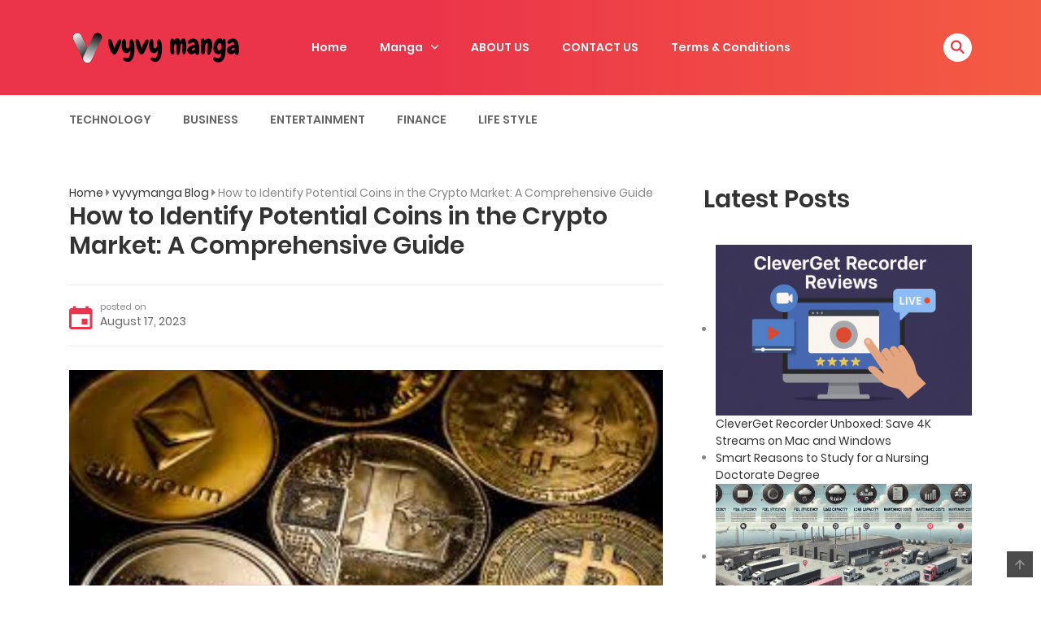

--- FILE ---
content_type: text/html; charset=UTF-8
request_url: https://www.vyvymangaa.com/identify-potential-coins-in-the-crypto-market/
body_size: 20191
content:
<!DOCTYPE html>
<html lang="en-US" prefix="og: https://ogp.me/ns#">
<head>
    <meta charset="UTF-8">
    <meta name="viewport" content="width=device-width, initial-scale=1">
    <link rel="profile" href="http://gmpg.org/xfn/11">
    <link rel="pingback" href="https://www.vyvymangaa.com/xmlrpc.php">

	

	
<!-- Search Engine Optimization by Rank Math - https://rankmath.com/ -->
<title>How to Identify Potential Coins in the Crypto Market: A Comprehensive Guide</title>
<meta name="description" content="Finding potential coins in the dynamic and ever-evolving crypto market requires a multi-faceted approach. Combining technical and fundamental analysis, monitoring market sentiment and news"/>
<meta name="robots" content="follow, noindex"/>
<meta property="og:locale" content="en_US" />
<meta property="og:type" content="article" />
<meta property="og:title" content="How to Identify Potential Coins in the Crypto Market: A Comprehensive Guide" />
<meta property="og:description" content="Finding potential coins in the dynamic and ever-evolving crypto market requires a multi-faceted approach. Combining technical and fundamental analysis, monitoring market sentiment and news" />
<meta property="og:url" content="https://www.vyvymangaa.com/identify-potential-coins-in-the-crypto-market/" />
<meta property="og:site_name" content="Just another WordPress site" />
<meta property="article:section" content="vyvymanga Blog" />
<meta property="og:updated_time" content="2023-09-26T12:40:06+00:00" />
<meta property="og:image" content="https://www.vyvymangaa.com/wp-content/uploads/2023/08/Identify-Potential-Coins-in-the-Crypto-Market.jpg" />
<meta property="og:image:secure_url" content="https://www.vyvymangaa.com/wp-content/uploads/2023/08/Identify-Potential-Coins-in-the-Crypto-Market.jpg" />
<meta property="og:image:width" content="1200" />
<meta property="og:image:height" content="628" />
<meta property="og:image:alt" content="Identify Potential Coins in the Crypto Market" />
<meta property="og:image:type" content="image/jpeg" />
<meta property="article:published_time" content="2023-08-17T07:24:46+00:00" />
<meta property="article:modified_time" content="2023-09-26T12:40:06+00:00" />
<meta name="twitter:card" content="summary_large_image" />
<meta name="twitter:title" content="How to Identify Potential Coins in the Crypto Market: A Comprehensive Guide" />
<meta name="twitter:description" content="Finding potential coins in the dynamic and ever-evolving crypto market requires a multi-faceted approach. Combining technical and fundamental analysis, monitoring market sentiment and news" />
<meta name="twitter:image" content="https://www.vyvymangaa.com/wp-content/uploads/2023/08/Identify-Potential-Coins-in-the-Crypto-Market.jpg" />
<meta name="twitter:label1" content="Written by" />
<meta name="twitter:data1" content="wahab" />
<meta name="twitter:label2" content="Time to read" />
<meta name="twitter:data2" content="5 minutes" />
<script type="application/ld+json" class="rank-math-schema">{"@context":"https://schema.org","@graph":[{"@type":["Person","Organization"],"@id":"https://www.vyvymangaa.com/#person","name":"Just another WordPress site"},{"@type":"WebSite","@id":"https://www.vyvymangaa.com/#website","url":"https://www.vyvymangaa.com","name":"Just another WordPress site","publisher":{"@id":"https://www.vyvymangaa.com/#person"},"inLanguage":"en-US"},{"@type":"ImageObject","@id":"https://www.vyvymangaa.com/wp-content/uploads/2023/08/Identify-Potential-Coins-in-the-Crypto-Market.jpg","url":"https://www.vyvymangaa.com/wp-content/uploads/2023/08/Identify-Potential-Coins-in-the-Crypto-Market.jpg","width":"1200","height":"628","caption":"Identify Potential Coins in the Crypto Market","inLanguage":"en-US"},{"@type":"WebPage","@id":"https://www.vyvymangaa.com/identify-potential-coins-in-the-crypto-market/#webpage","url":"https://www.vyvymangaa.com/identify-potential-coins-in-the-crypto-market/","name":"How to Identify Potential Coins in the Crypto Market: A Comprehensive Guide","datePublished":"2023-08-17T07:24:46+00:00","dateModified":"2023-09-26T12:40:06+00:00","isPartOf":{"@id":"https://www.vyvymangaa.com/#website"},"primaryImageOfPage":{"@id":"https://www.vyvymangaa.com/wp-content/uploads/2023/08/Identify-Potential-Coins-in-the-Crypto-Market.jpg"},"inLanguage":"en-US"},{"@type":"Person","@id":"https://www.vyvymangaa.com/author/wahab/","name":"wahab","url":"https://www.vyvymangaa.com/author/wahab/","image":{"@type":"ImageObject","@id":"https://secure.gravatar.com/avatar/1e447387a6d53d003249440d5ca43f07ecacbdc841644cdc87d0d82c2ab5b408?s=96&amp;d=mm&amp;r=g","url":"https://secure.gravatar.com/avatar/1e447387a6d53d003249440d5ca43f07ecacbdc841644cdc87d0d82c2ab5b408?s=96&amp;d=mm&amp;r=g","caption":"wahab","inLanguage":"en-US"}},{"@type":"BlogPosting","headline":"How to Identify Potential Coins in the Crypto Market: A Comprehensive Guide","keywords":"Identify Potential Coins in the Crypto Market","datePublished":"2023-08-17T07:24:46+00:00","dateModified":"2023-09-26T12:40:06+00:00","articleSection":"vyvymanga Blog","author":{"@id":"https://www.vyvymangaa.com/author/wahab/","name":"wahab"},"publisher":{"@id":"https://www.vyvymangaa.com/#person"},"description":"Finding potential coins in the dynamic and ever-evolving crypto market requires a multi-faceted approach. Combining technical and fundamental analysis, monitoring market sentiment and news","name":"How to Identify Potential Coins in the Crypto Market: A Comprehensive Guide","@id":"https://www.vyvymangaa.com/identify-potential-coins-in-the-crypto-market/#richSnippet","isPartOf":{"@id":"https://www.vyvymangaa.com/identify-potential-coins-in-the-crypto-market/#webpage"},"image":{"@id":"https://www.vyvymangaa.com/wp-content/uploads/2023/08/Identify-Potential-Coins-in-the-Crypto-Market.jpg"},"inLanguage":"en-US","mainEntityOfPage":{"@id":"https://www.vyvymangaa.com/identify-potential-coins-in-the-crypto-market/#webpage"}}]}</script>
<!-- /Rank Math WordPress SEO plugin -->

<link rel="alternate" type="application/rss+xml" title="VyvyManga &raquo; Feed" href="https://www.vyvymangaa.com/feed/" />
<link rel="alternate" type="application/rss+xml" title="VyvyManga &raquo; Comments Feed" href="https://www.vyvymangaa.com/comments/feed/" />
<link rel="alternate" type="application/rss+xml" title="VyvyManga &raquo; How to Identify Potential Coins in the Crypto Market: A Comprehensive Guide Comments Feed" href="https://www.vyvymangaa.com/identify-potential-coins-in-the-crypto-market/feed/" />
<link rel="alternate" title="oEmbed (JSON)" type="application/json+oembed" href="https://www.vyvymangaa.com/wp-json/oembed/1.0/embed?url=https%3A%2F%2Fwww.vyvymangaa.com%2Fidentify-potential-coins-in-the-crypto-market%2F" />
<link rel="alternate" title="oEmbed (XML)" type="text/xml+oembed" href="https://www.vyvymangaa.com/wp-json/oembed/1.0/embed?url=https%3A%2F%2Fwww.vyvymangaa.com%2Fidentify-potential-coins-in-the-crypto-market%2F&#038;format=xml" />
<style id='wp-img-auto-sizes-contain-inline-css' type='text/css'>
img:is([sizes=auto i],[sizes^="auto," i]){contain-intrinsic-size:3000px 1500px}
/*# sourceURL=wp-img-auto-sizes-contain-inline-css */
</style>
<style id='wp-emoji-styles-inline-css' type='text/css'>

	img.wp-smiley, img.emoji {
		display: inline !important;
		border: none !important;
		box-shadow: none !important;
		height: 1em !important;
		width: 1em !important;
		margin: 0 0.07em !important;
		vertical-align: -0.1em !important;
		background: none !important;
		padding: 0 !important;
	}
/*# sourceURL=wp-emoji-styles-inline-css */
</style>
<style id='wp-block-library-inline-css' type='text/css'>
:root{--wp-block-synced-color:#7a00df;--wp-block-synced-color--rgb:122,0,223;--wp-bound-block-color:var(--wp-block-synced-color);--wp-editor-canvas-background:#ddd;--wp-admin-theme-color:#007cba;--wp-admin-theme-color--rgb:0,124,186;--wp-admin-theme-color-darker-10:#006ba1;--wp-admin-theme-color-darker-10--rgb:0,107,160.5;--wp-admin-theme-color-darker-20:#005a87;--wp-admin-theme-color-darker-20--rgb:0,90,135;--wp-admin-border-width-focus:2px}@media (min-resolution:192dpi){:root{--wp-admin-border-width-focus:1.5px}}.wp-element-button{cursor:pointer}:root .has-very-light-gray-background-color{background-color:#eee}:root .has-very-dark-gray-background-color{background-color:#313131}:root .has-very-light-gray-color{color:#eee}:root .has-very-dark-gray-color{color:#313131}:root .has-vivid-green-cyan-to-vivid-cyan-blue-gradient-background{background:linear-gradient(135deg,#00d084,#0693e3)}:root .has-purple-crush-gradient-background{background:linear-gradient(135deg,#34e2e4,#4721fb 50%,#ab1dfe)}:root .has-hazy-dawn-gradient-background{background:linear-gradient(135deg,#faaca8,#dad0ec)}:root .has-subdued-olive-gradient-background{background:linear-gradient(135deg,#fafae1,#67a671)}:root .has-atomic-cream-gradient-background{background:linear-gradient(135deg,#fdd79a,#004a59)}:root .has-nightshade-gradient-background{background:linear-gradient(135deg,#330968,#31cdcf)}:root .has-midnight-gradient-background{background:linear-gradient(135deg,#020381,#2874fc)}:root{--wp--preset--font-size--normal:16px;--wp--preset--font-size--huge:42px}.has-regular-font-size{font-size:1em}.has-larger-font-size{font-size:2.625em}.has-normal-font-size{font-size:var(--wp--preset--font-size--normal)}.has-huge-font-size{font-size:var(--wp--preset--font-size--huge)}.has-text-align-center{text-align:center}.has-text-align-left{text-align:left}.has-text-align-right{text-align:right}.has-fit-text{white-space:nowrap!important}#end-resizable-editor-section{display:none}.aligncenter{clear:both}.items-justified-left{justify-content:flex-start}.items-justified-center{justify-content:center}.items-justified-right{justify-content:flex-end}.items-justified-space-between{justify-content:space-between}.screen-reader-text{border:0;clip-path:inset(50%);height:1px;margin:-1px;overflow:hidden;padding:0;position:absolute;width:1px;word-wrap:normal!important}.screen-reader-text:focus{background-color:#ddd;clip-path:none;color:#444;display:block;font-size:1em;height:auto;left:5px;line-height:normal;padding:15px 23px 14px;text-decoration:none;top:5px;width:auto;z-index:100000}html :where(.has-border-color){border-style:solid}html :where([style*=border-top-color]){border-top-style:solid}html :where([style*=border-right-color]){border-right-style:solid}html :where([style*=border-bottom-color]){border-bottom-style:solid}html :where([style*=border-left-color]){border-left-style:solid}html :where([style*=border-width]){border-style:solid}html :where([style*=border-top-width]){border-top-style:solid}html :where([style*=border-right-width]){border-right-style:solid}html :where([style*=border-bottom-width]){border-bottom-style:solid}html :where([style*=border-left-width]){border-left-style:solid}html :where(img[class*=wp-image-]){height:auto;max-width:100%}:where(figure){margin:0 0 1em}html :where(.is-position-sticky){--wp-admin--admin-bar--position-offset:var(--wp-admin--admin-bar--height,0px)}@media screen and (max-width:600px){html :where(.is-position-sticky){--wp-admin--admin-bar--position-offset:0px}}

/*# sourceURL=wp-block-library-inline-css */
</style><style id='wp-block-heading-inline-css' type='text/css'>
h1:where(.wp-block-heading).has-background,h2:where(.wp-block-heading).has-background,h3:where(.wp-block-heading).has-background,h4:where(.wp-block-heading).has-background,h5:where(.wp-block-heading).has-background,h6:where(.wp-block-heading).has-background{padding:1.25em 2.375em}h1.has-text-align-left[style*=writing-mode]:where([style*=vertical-lr]),h1.has-text-align-right[style*=writing-mode]:where([style*=vertical-rl]),h2.has-text-align-left[style*=writing-mode]:where([style*=vertical-lr]),h2.has-text-align-right[style*=writing-mode]:where([style*=vertical-rl]),h3.has-text-align-left[style*=writing-mode]:where([style*=vertical-lr]),h3.has-text-align-right[style*=writing-mode]:where([style*=vertical-rl]),h4.has-text-align-left[style*=writing-mode]:where([style*=vertical-lr]),h4.has-text-align-right[style*=writing-mode]:where([style*=vertical-rl]),h5.has-text-align-left[style*=writing-mode]:where([style*=vertical-lr]),h5.has-text-align-right[style*=writing-mode]:where([style*=vertical-rl]),h6.has-text-align-left[style*=writing-mode]:where([style*=vertical-lr]),h6.has-text-align-right[style*=writing-mode]:where([style*=vertical-rl]){rotate:180deg}
/*# sourceURL=https://www.vyvymangaa.com/wp-includes/blocks/heading/style.min.css */
</style>
<style id='wp-block-latest-posts-inline-css' type='text/css'>
.wp-block-latest-posts{box-sizing:border-box}.wp-block-latest-posts.alignleft{margin-right:2em}.wp-block-latest-posts.alignright{margin-left:2em}.wp-block-latest-posts.wp-block-latest-posts__list{list-style:none}.wp-block-latest-posts.wp-block-latest-posts__list li{clear:both;overflow-wrap:break-word}.wp-block-latest-posts.is-grid{display:flex;flex-wrap:wrap}.wp-block-latest-posts.is-grid li{margin:0 1.25em 1.25em 0;width:100%}@media (min-width:600px){.wp-block-latest-posts.columns-2 li{width:calc(50% - .625em)}.wp-block-latest-posts.columns-2 li:nth-child(2n){margin-right:0}.wp-block-latest-posts.columns-3 li{width:calc(33.33333% - .83333em)}.wp-block-latest-posts.columns-3 li:nth-child(3n){margin-right:0}.wp-block-latest-posts.columns-4 li{width:calc(25% - .9375em)}.wp-block-latest-posts.columns-4 li:nth-child(4n){margin-right:0}.wp-block-latest-posts.columns-5 li{width:calc(20% - 1em)}.wp-block-latest-posts.columns-5 li:nth-child(5n){margin-right:0}.wp-block-latest-posts.columns-6 li{width:calc(16.66667% - 1.04167em)}.wp-block-latest-posts.columns-6 li:nth-child(6n){margin-right:0}}:root :where(.wp-block-latest-posts.is-grid){padding:0}:root :where(.wp-block-latest-posts.wp-block-latest-posts__list){padding-left:0}.wp-block-latest-posts__post-author,.wp-block-latest-posts__post-date{display:block;font-size:.8125em}.wp-block-latest-posts__post-excerpt,.wp-block-latest-posts__post-full-content{margin-bottom:1em;margin-top:.5em}.wp-block-latest-posts__featured-image a{display:inline-block}.wp-block-latest-posts__featured-image img{height:auto;max-width:100%;width:auto}.wp-block-latest-posts__featured-image.alignleft{float:left;margin-right:1em}.wp-block-latest-posts__featured-image.alignright{float:right;margin-left:1em}.wp-block-latest-posts__featured-image.aligncenter{margin-bottom:1em;text-align:center}
/*# sourceURL=https://www.vyvymangaa.com/wp-includes/blocks/latest-posts/style.min.css */
</style>
<style id='wp-block-paragraph-inline-css' type='text/css'>
.is-small-text{font-size:.875em}.is-regular-text{font-size:1em}.is-large-text{font-size:2.25em}.is-larger-text{font-size:3em}.has-drop-cap:not(:focus):first-letter{float:left;font-size:8.4em;font-style:normal;font-weight:100;line-height:.68;margin:.05em .1em 0 0;text-transform:uppercase}body.rtl .has-drop-cap:not(:focus):first-letter{float:none;margin-left:.1em}p.has-drop-cap.has-background{overflow:hidden}:root :where(p.has-background){padding:1.25em 2.375em}:where(p.has-text-color:not(.has-link-color)) a{color:inherit}p.has-text-align-left[style*="writing-mode:vertical-lr"],p.has-text-align-right[style*="writing-mode:vertical-rl"]{rotate:180deg}
/*# sourceURL=https://www.vyvymangaa.com/wp-includes/blocks/paragraph/style.min.css */
</style>
<style id='global-styles-inline-css' type='text/css'>
:root{--wp--preset--aspect-ratio--square: 1;--wp--preset--aspect-ratio--4-3: 4/3;--wp--preset--aspect-ratio--3-4: 3/4;--wp--preset--aspect-ratio--3-2: 3/2;--wp--preset--aspect-ratio--2-3: 2/3;--wp--preset--aspect-ratio--16-9: 16/9;--wp--preset--aspect-ratio--9-16: 9/16;--wp--preset--color--black: #000000;--wp--preset--color--cyan-bluish-gray: #abb8c3;--wp--preset--color--white: #ffffff;--wp--preset--color--pale-pink: #f78da7;--wp--preset--color--vivid-red: #cf2e2e;--wp--preset--color--luminous-vivid-orange: #ff6900;--wp--preset--color--luminous-vivid-amber: #fcb900;--wp--preset--color--light-green-cyan: #7bdcb5;--wp--preset--color--vivid-green-cyan: #00d084;--wp--preset--color--pale-cyan-blue: #8ed1fc;--wp--preset--color--vivid-cyan-blue: #0693e3;--wp--preset--color--vivid-purple: #9b51e0;--wp--preset--gradient--vivid-cyan-blue-to-vivid-purple: linear-gradient(135deg,rgb(6,147,227) 0%,rgb(155,81,224) 100%);--wp--preset--gradient--light-green-cyan-to-vivid-green-cyan: linear-gradient(135deg,rgb(122,220,180) 0%,rgb(0,208,130) 100%);--wp--preset--gradient--luminous-vivid-amber-to-luminous-vivid-orange: linear-gradient(135deg,rgb(252,185,0) 0%,rgb(255,105,0) 100%);--wp--preset--gradient--luminous-vivid-orange-to-vivid-red: linear-gradient(135deg,rgb(255,105,0) 0%,rgb(207,46,46) 100%);--wp--preset--gradient--very-light-gray-to-cyan-bluish-gray: linear-gradient(135deg,rgb(238,238,238) 0%,rgb(169,184,195) 100%);--wp--preset--gradient--cool-to-warm-spectrum: linear-gradient(135deg,rgb(74,234,220) 0%,rgb(151,120,209) 20%,rgb(207,42,186) 40%,rgb(238,44,130) 60%,rgb(251,105,98) 80%,rgb(254,248,76) 100%);--wp--preset--gradient--blush-light-purple: linear-gradient(135deg,rgb(255,206,236) 0%,rgb(152,150,240) 100%);--wp--preset--gradient--blush-bordeaux: linear-gradient(135deg,rgb(254,205,165) 0%,rgb(254,45,45) 50%,rgb(107,0,62) 100%);--wp--preset--gradient--luminous-dusk: linear-gradient(135deg,rgb(255,203,112) 0%,rgb(199,81,192) 50%,rgb(65,88,208) 100%);--wp--preset--gradient--pale-ocean: linear-gradient(135deg,rgb(255,245,203) 0%,rgb(182,227,212) 50%,rgb(51,167,181) 100%);--wp--preset--gradient--electric-grass: linear-gradient(135deg,rgb(202,248,128) 0%,rgb(113,206,126) 100%);--wp--preset--gradient--midnight: linear-gradient(135deg,rgb(2,3,129) 0%,rgb(40,116,252) 100%);--wp--preset--font-size--small: 13px;--wp--preset--font-size--medium: 20px;--wp--preset--font-size--large: 36px;--wp--preset--font-size--x-large: 42px;--wp--preset--spacing--20: 0.44rem;--wp--preset--spacing--30: 0.67rem;--wp--preset--spacing--40: 1rem;--wp--preset--spacing--50: 1.5rem;--wp--preset--spacing--60: 2.25rem;--wp--preset--spacing--70: 3.38rem;--wp--preset--spacing--80: 5.06rem;--wp--preset--shadow--natural: 6px 6px 9px rgba(0, 0, 0, 0.2);--wp--preset--shadow--deep: 12px 12px 50px rgba(0, 0, 0, 0.4);--wp--preset--shadow--sharp: 6px 6px 0px rgba(0, 0, 0, 0.2);--wp--preset--shadow--outlined: 6px 6px 0px -3px rgb(255, 255, 255), 6px 6px rgb(0, 0, 0);--wp--preset--shadow--crisp: 6px 6px 0px rgb(0, 0, 0);}:where(.is-layout-flex){gap: 0.5em;}:where(.is-layout-grid){gap: 0.5em;}body .is-layout-flex{display: flex;}.is-layout-flex{flex-wrap: wrap;align-items: center;}.is-layout-flex > :is(*, div){margin: 0;}body .is-layout-grid{display: grid;}.is-layout-grid > :is(*, div){margin: 0;}:where(.wp-block-columns.is-layout-flex){gap: 2em;}:where(.wp-block-columns.is-layout-grid){gap: 2em;}:where(.wp-block-post-template.is-layout-flex){gap: 1.25em;}:where(.wp-block-post-template.is-layout-grid){gap: 1.25em;}.has-black-color{color: var(--wp--preset--color--black) !important;}.has-cyan-bluish-gray-color{color: var(--wp--preset--color--cyan-bluish-gray) !important;}.has-white-color{color: var(--wp--preset--color--white) !important;}.has-pale-pink-color{color: var(--wp--preset--color--pale-pink) !important;}.has-vivid-red-color{color: var(--wp--preset--color--vivid-red) !important;}.has-luminous-vivid-orange-color{color: var(--wp--preset--color--luminous-vivid-orange) !important;}.has-luminous-vivid-amber-color{color: var(--wp--preset--color--luminous-vivid-amber) !important;}.has-light-green-cyan-color{color: var(--wp--preset--color--light-green-cyan) !important;}.has-vivid-green-cyan-color{color: var(--wp--preset--color--vivid-green-cyan) !important;}.has-pale-cyan-blue-color{color: var(--wp--preset--color--pale-cyan-blue) !important;}.has-vivid-cyan-blue-color{color: var(--wp--preset--color--vivid-cyan-blue) !important;}.has-vivid-purple-color{color: var(--wp--preset--color--vivid-purple) !important;}.has-black-background-color{background-color: var(--wp--preset--color--black) !important;}.has-cyan-bluish-gray-background-color{background-color: var(--wp--preset--color--cyan-bluish-gray) !important;}.has-white-background-color{background-color: var(--wp--preset--color--white) !important;}.has-pale-pink-background-color{background-color: var(--wp--preset--color--pale-pink) !important;}.has-vivid-red-background-color{background-color: var(--wp--preset--color--vivid-red) !important;}.has-luminous-vivid-orange-background-color{background-color: var(--wp--preset--color--luminous-vivid-orange) !important;}.has-luminous-vivid-amber-background-color{background-color: var(--wp--preset--color--luminous-vivid-amber) !important;}.has-light-green-cyan-background-color{background-color: var(--wp--preset--color--light-green-cyan) !important;}.has-vivid-green-cyan-background-color{background-color: var(--wp--preset--color--vivid-green-cyan) !important;}.has-pale-cyan-blue-background-color{background-color: var(--wp--preset--color--pale-cyan-blue) !important;}.has-vivid-cyan-blue-background-color{background-color: var(--wp--preset--color--vivid-cyan-blue) !important;}.has-vivid-purple-background-color{background-color: var(--wp--preset--color--vivid-purple) !important;}.has-black-border-color{border-color: var(--wp--preset--color--black) !important;}.has-cyan-bluish-gray-border-color{border-color: var(--wp--preset--color--cyan-bluish-gray) !important;}.has-white-border-color{border-color: var(--wp--preset--color--white) !important;}.has-pale-pink-border-color{border-color: var(--wp--preset--color--pale-pink) !important;}.has-vivid-red-border-color{border-color: var(--wp--preset--color--vivid-red) !important;}.has-luminous-vivid-orange-border-color{border-color: var(--wp--preset--color--luminous-vivid-orange) !important;}.has-luminous-vivid-amber-border-color{border-color: var(--wp--preset--color--luminous-vivid-amber) !important;}.has-light-green-cyan-border-color{border-color: var(--wp--preset--color--light-green-cyan) !important;}.has-vivid-green-cyan-border-color{border-color: var(--wp--preset--color--vivid-green-cyan) !important;}.has-pale-cyan-blue-border-color{border-color: var(--wp--preset--color--pale-cyan-blue) !important;}.has-vivid-cyan-blue-border-color{border-color: var(--wp--preset--color--vivid-cyan-blue) !important;}.has-vivid-purple-border-color{border-color: var(--wp--preset--color--vivid-purple) !important;}.has-vivid-cyan-blue-to-vivid-purple-gradient-background{background: var(--wp--preset--gradient--vivid-cyan-blue-to-vivid-purple) !important;}.has-light-green-cyan-to-vivid-green-cyan-gradient-background{background: var(--wp--preset--gradient--light-green-cyan-to-vivid-green-cyan) !important;}.has-luminous-vivid-amber-to-luminous-vivid-orange-gradient-background{background: var(--wp--preset--gradient--luminous-vivid-amber-to-luminous-vivid-orange) !important;}.has-luminous-vivid-orange-to-vivid-red-gradient-background{background: var(--wp--preset--gradient--luminous-vivid-orange-to-vivid-red) !important;}.has-very-light-gray-to-cyan-bluish-gray-gradient-background{background: var(--wp--preset--gradient--very-light-gray-to-cyan-bluish-gray) !important;}.has-cool-to-warm-spectrum-gradient-background{background: var(--wp--preset--gradient--cool-to-warm-spectrum) !important;}.has-blush-light-purple-gradient-background{background: var(--wp--preset--gradient--blush-light-purple) !important;}.has-blush-bordeaux-gradient-background{background: var(--wp--preset--gradient--blush-bordeaux) !important;}.has-luminous-dusk-gradient-background{background: var(--wp--preset--gradient--luminous-dusk) !important;}.has-pale-ocean-gradient-background{background: var(--wp--preset--gradient--pale-ocean) !important;}.has-electric-grass-gradient-background{background: var(--wp--preset--gradient--electric-grass) !important;}.has-midnight-gradient-background{background: var(--wp--preset--gradient--midnight) !important;}.has-small-font-size{font-size: var(--wp--preset--font-size--small) !important;}.has-medium-font-size{font-size: var(--wp--preset--font-size--medium) !important;}.has-large-font-size{font-size: var(--wp--preset--font-size--large) !important;}.has-x-large-font-size{font-size: var(--wp--preset--font-size--x-large) !important;}
/*# sourceURL=global-styles-inline-css */
</style>

<style id='classic-theme-styles-inline-css' type='text/css'>
/*! This file is auto-generated */
.wp-block-button__link{color:#fff;background-color:#32373c;border-radius:9999px;box-shadow:none;text-decoration:none;padding:calc(.667em + 2px) calc(1.333em + 2px);font-size:1.125em}.wp-block-file__button{background:#32373c;color:#fff;text-decoration:none}
/*# sourceURL=/wp-includes/css/classic-themes.min.css */
</style>
<link rel='stylesheet' id='contact-form-7-css' href='https://www.vyvymangaa.com/wp-content/plugins/contact-form-7/includes/css/styles.css?ver=6.1.4' type='text/css' media='all' />
<link rel='stylesheet' id='ct-shortcode-css' href='https://www.vyvymangaa.com/wp-content/plugins/madara-shortcodes/shortcodes/css/shortcodes.css?ver=6.9' type='text/css' media='all' />
<link rel='stylesheet' id='coderevolution-front-css-css' href='https://www.vyvymangaa.com/wp-content/plugins/ultimate-manga-scraper/styles/coderevolution-front.css?ver=6.9' type='text/css' media='all' />
<link rel='stylesheet' id='fontawesome-css' href='https://www.vyvymangaa.com/wp-content/themes/madara/app/lib/fontawesome/web-fonts-with-css/css/all.min.css?ver=5.15.3' type='text/css' media='all' />
<link rel='stylesheet' id='ionicons-css' href='https://www.vyvymangaa.com/wp-content/themes/madara/css/fonts/ionicons/css/ionicons.min.css?ver=4.5.10' type='text/css' media='all' />
<link rel='stylesheet' id='bootstrap-css' href='https://www.vyvymangaa.com/wp-content/themes/madara/css/bootstrap.min.css?ver=4.3.1' type='text/css' media='all' />
<link rel='stylesheet' id='slick-css' href='https://www.vyvymangaa.com/wp-content/themes/madara/js/slick/slick.css?ver=1.9.0' type='text/css' media='all' />
<link rel='stylesheet' id='slick-theme-css' href='https://www.vyvymangaa.com/wp-content/themes/madara/js/slick/slick-theme.css?ver=6.9' type='text/css' media='all' />
<link rel='stylesheet' id='loaders-css' href='https://www.vyvymangaa.com/wp-content/themes/madara/css/loaders.min.css?ver=6.9' type='text/css' media='all' />
<link rel='stylesheet' id='madara-css-css' href='https://www.vyvymangaa.com/wp-content/themes/madara/style.css?ver=1.6.6' type='text/css' media='all' />
<style id='madara-css-inline-css' type='text/css'>
:root{ --madara-main-color: #eb3349; }#pageloader .loader-inner.ball-pulse > div, #pageloader .loader-inner.ball-pulse-sync > div, #pageloader .loader-inner.ball-beat > div, #pageloader .loader-inner.ball-grid-pulse > div, #pageloader .loader-inner.ball-grid-beat > div, #pageloader .loader-inner.ball-pulse-rise>div, #pageloader .loader-inner.ball-rotate>div, #pageloader .loader-inner.ball-rotate>div:after, #pageloader .loader-inner.ball-rotate>div:before, #pageloader .loader-inner.cube-transition>div, #pageloader .loader-inner.ball-zig-zag>div, #pageloader .loader-inner.ball-zig-zag-deflect>div, #pageloader .loader-inner.line-scale-party>div, #pageloader .loader-inner.line-scale-pulse-out-rapid>div, #pageloader .loader-inner.line-scale-pulse-out>div, #pageloader .loader-inner.line-scale>div, #pageloader .loader-inner.line-spin-fade-loader>div, #pageloader .loader-inner.ball-scale>div, #pageloader .loader-inner.ball-scale-multiple>div, #pageloader .loader-inner.ball-spin-fade-loader>div, #pageloader .loader-inner.square-spin>div {background-color: #ffffff}#pageloader .loader-inner.ball-clip-rotate > div {border: 2px solid #ffffff; border-bottom-color: transparent;}#pageloader .loader-inner.ball-scale-ripple>div, #pageloader .loader-inner.ball-scale-ripple-multiple>div {border: 2px solid #ffffff;}#pageloader .loader-inner.ball-clip-rotate-pulse>div:first-child {background: #ffffff;}#pageloader .loader-inner.ball-clip-rotate-pulse>div:last-child {border-color: #ffffff transparent;}#pageloader .loader-inner.ball-clip-rotate-multiple>div {border: 2px solid #ffffff; border-bottom-color: transparent; border-top-color: transparent;}#pageloader .loader-inner.triangle-skew-spin>div { border-left: 20px solid transparent; border-right: 20px solid transparent; border-bottom: 20px solid #ffffff;}#pageloader .loader-inner.ball-triangle-path>div {border: 1px solid #ffffff;}#pageloader .loader-inner.semi-circle-spin>div {background-image: linear-gradient(transparent 0,transparent 70%, #ffffff 30%, #ffffff 100%);}
			#pageloader.spinners{
				position:fixed;
				top:0;
				left:0;
				width:100%;
				height:100%;
				z-index:99999;
				background:#0f4700
			}
		
			p.madara-unyson{
				color: #FF0000;
			}
		
			.table.table-hover.list-bookmark tr:last-child td{
				text-align: center;
			}
		#adminmenu .wp-submenu li.current { display: none !important;}.show_tgmpa_version{ float: right; padding: 0em 1.5em 0.5em 0; }.tgmpa > h2{ font-size: 23px; font-weight: 400; line-height: 29px; margin: 0; padding: 9px 15px 4px 0;}.update-php{ width: 100%; height: 98%; min-height: 850px; padding-top: 1px; }@media only screen and (-webkit-min-device-pixel-ratio: 2),(min-resolution: 192dpi) {
				/* Retina Logo */
				.site-header .c-header__top .wrap_branding a {background:url(https://www.vyvymangaa.com/wp-content/uploads/2017/10/vyvymanga.png) no-repeat center; background-size:contain; display:block; max-width: 100%}
				.site-header .c-header__top .wrap_branding a img{ opacity:0; visibility:hidden;}
			}.c-blog-post .entry-content .entry-content_wrap .read-container img.alignleft { margin: 10px 30px 10px 0 !important; } .c-blog-post .entry-content .entry-content_wrap .read-container img.alignright { margin: 10px 0px 10px 30px !important; } .read-container i.fas.fa-spinner.fa-spin{ font-size: 31px; color: #888; }.c-blog-post .entry-content .entry-content_wrap .read-container img{ cursor : pointer; }.choose-avatar .loading-overlay {
			position: absolute;
			top: 0;
			left: 0;
			right: 0;
			bottom: 0;
			background-color: rgba(255, 255, 255, 0.72);
			z-index: 1;
			display: none;
		}

		.choose-avatar .loading-overlay i.fas.fa-spinner {
			font-size: 40px;
			color: #ec3348;
		}

		.choose-avatar .loading-overlay .loading-icon {
			position: absolute;
			top: 50%;
			left: 50%;
			transform: translate(-50%,-50%);
		}

		.choose-avatar.uploading .loading-overlay {
			display: block;
		}.site-header .c-sub-header-nav .entry-header {
			display: none;
			margin-bottom: 15px;
		}

		.site-header .c-sub-header-nav.sticky .entry-header {
			display: block;
		}

		.site-header .c-sub-header-nav.hide-sticky-menu.sticky .c-sub-nav_wrap{
			display:none;
		}
		.site-header .c-sub-header-nav.hide-sticky-menu .entry-header{
			margin-top:15px;
		}
		@media (max-width: 480px) {.c-blog-post .entry-content .entry-content_wrap .reading-content{margin-left:-15px;margin-right:-15px}}
        .settings-page table.list-bookmark > tbody tr td > div.mange-name:before {
            content: "Manga Name";
          }
          .settings-page table.list-bookmark > tbody tr td > div.action:before {
            content: "Edit";
          }
          .settings-page table.list-bookmark > tbody tr td > div.post-on:before {            
            content: "Updated Time";
          }
.archive .footer-ads, .blog .footer-ads, .single-post .footer-ads {
    display: none;
}

.single-post .item-content a{color: #ca383a;}
/*# sourceURL=madara-css-inline-css */
</style>
<style id='kadence-blocks-global-variables-inline-css' type='text/css'>
:root {--global-kb-font-size-sm:clamp(0.8rem, 0.73rem + 0.217vw, 0.9rem);--global-kb-font-size-md:clamp(1.1rem, 0.995rem + 0.326vw, 1.25rem);--global-kb-font-size-lg:clamp(1.75rem, 1.576rem + 0.543vw, 2rem);--global-kb-font-size-xl:clamp(2.25rem, 1.728rem + 1.63vw, 3rem);--global-kb-font-size-xxl:clamp(2.5rem, 1.456rem + 3.26vw, 4rem);--global-kb-font-size-xxxl:clamp(2.75rem, 0.489rem + 7.065vw, 6rem);}:root {--global-palette1: #3182CE;--global-palette2: #2B6CB0;--global-palette3: #1A202C;--global-palette4: #2D3748;--global-palette5: #4A5568;--global-palette6: #718096;--global-palette7: #EDF2F7;--global-palette8: #F7FAFC;--global-palette9: #ffffff;}
/*# sourceURL=kadence-blocks-global-variables-inline-css */
</style>
<script type="text/javascript" src="https://www.vyvymangaa.com/wp-includes/js/jquery/jquery.min.js?ver=3.7.1" id="jquery-core-js"></script>
<script type="text/javascript" src="https://www.vyvymangaa.com/wp-includes/js/jquery/jquery-migrate.min.js?ver=3.4.1" id="jquery-migrate-js"></script>
<link rel="https://api.w.org/" href="https://www.vyvymangaa.com/wp-json/" /><link rel="alternate" title="JSON" type="application/json" href="https://www.vyvymangaa.com/wp-json/wp/v2/posts/1986" /><link rel="EditURI" type="application/rsd+xml" title="RSD" href="https://www.vyvymangaa.com/xmlrpc.php?rsd" />
<meta name="generator" content="WordPress 6.9" />
<link rel='shortlink' href='https://www.vyvymangaa.com/?p=1986' />
<!-- Google tag (gtag.js) -->
<script async src="https://www.googletagmanager.com/gtag/js?id=G-X0BNC2WX7Q"></script>
<script>
  window.dataLayer = window.dataLayer || [];
  function gtag(){dataLayer.push(arguments);}
  gtag('js', new Date());

  gtag('config', 'G-X0BNC2WX7Q');
</script><style type="text/css">.saboxplugin-wrap{-webkit-box-sizing:border-box;-moz-box-sizing:border-box;-ms-box-sizing:border-box;box-sizing:border-box;border:1px solid #eee;width:100%;clear:both;display:block;overflow:hidden;word-wrap:break-word;position:relative}.saboxplugin-wrap .saboxplugin-gravatar{float:left;padding:0 20px 20px 20px}.saboxplugin-wrap .saboxplugin-gravatar img{max-width:100px;height:auto;border-radius:0;}.saboxplugin-wrap .saboxplugin-authorname{font-size:18px;line-height:1;margin:20px 0 0 20px;display:block}.saboxplugin-wrap .saboxplugin-authorname a{text-decoration:none}.saboxplugin-wrap .saboxplugin-authorname a:focus{outline:0}.saboxplugin-wrap .saboxplugin-desc{display:block;margin:5px 20px}.saboxplugin-wrap .saboxplugin-desc a{text-decoration:underline}.saboxplugin-wrap .saboxplugin-desc p{margin:5px 0 12px}.saboxplugin-wrap .saboxplugin-web{margin:0 20px 15px;text-align:left}.saboxplugin-wrap .sab-web-position{text-align:right}.saboxplugin-wrap .saboxplugin-web a{color:#ccc;text-decoration:none}.saboxplugin-wrap .saboxplugin-socials{position:relative;display:block;background:#fcfcfc;padding:5px;border-top:1px solid #eee}.saboxplugin-wrap .saboxplugin-socials a svg{width:20px;height:20px}.saboxplugin-wrap .saboxplugin-socials a svg .st2{fill:#fff; transform-origin:center center;}.saboxplugin-wrap .saboxplugin-socials a svg .st1{fill:rgba(0,0,0,.3)}.saboxplugin-wrap .saboxplugin-socials a:hover{opacity:.8;-webkit-transition:opacity .4s;-moz-transition:opacity .4s;-o-transition:opacity .4s;transition:opacity .4s;box-shadow:none!important;-webkit-box-shadow:none!important}.saboxplugin-wrap .saboxplugin-socials .saboxplugin-icon-color{box-shadow:none;padding:0;border:0;-webkit-transition:opacity .4s;-moz-transition:opacity .4s;-o-transition:opacity .4s;transition:opacity .4s;display:inline-block;color:#fff;font-size:0;text-decoration:inherit;margin:5px;-webkit-border-radius:0;-moz-border-radius:0;-ms-border-radius:0;-o-border-radius:0;border-radius:0;overflow:hidden}.saboxplugin-wrap .saboxplugin-socials .saboxplugin-icon-grey{text-decoration:inherit;box-shadow:none;position:relative;display:-moz-inline-stack;display:inline-block;vertical-align:middle;zoom:1;margin:10px 5px;color:#444;fill:#444}.clearfix:after,.clearfix:before{content:' ';display:table;line-height:0;clear:both}.ie7 .clearfix{zoom:1}.saboxplugin-socials.sabox-colored .saboxplugin-icon-color .sab-twitch{border-color:#38245c}.saboxplugin-socials.sabox-colored .saboxplugin-icon-color .sab-behance{border-color:#003eb0}.saboxplugin-socials.sabox-colored .saboxplugin-icon-color .sab-deviantart{border-color:#036824}.saboxplugin-socials.sabox-colored .saboxplugin-icon-color .sab-digg{border-color:#00327c}.saboxplugin-socials.sabox-colored .saboxplugin-icon-color .sab-dribbble{border-color:#ba1655}.saboxplugin-socials.sabox-colored .saboxplugin-icon-color .sab-facebook{border-color:#1e2e4f}.saboxplugin-socials.sabox-colored .saboxplugin-icon-color .sab-flickr{border-color:#003576}.saboxplugin-socials.sabox-colored .saboxplugin-icon-color .sab-github{border-color:#264874}.saboxplugin-socials.sabox-colored .saboxplugin-icon-color .sab-google{border-color:#0b51c5}.saboxplugin-socials.sabox-colored .saboxplugin-icon-color .sab-html5{border-color:#902e13}.saboxplugin-socials.sabox-colored .saboxplugin-icon-color .sab-instagram{border-color:#1630aa}.saboxplugin-socials.sabox-colored .saboxplugin-icon-color .sab-linkedin{border-color:#00344f}.saboxplugin-socials.sabox-colored .saboxplugin-icon-color .sab-pinterest{border-color:#5b040e}.saboxplugin-socials.sabox-colored .saboxplugin-icon-color .sab-reddit{border-color:#992900}.saboxplugin-socials.sabox-colored .saboxplugin-icon-color .sab-rss{border-color:#a43b0a}.saboxplugin-socials.sabox-colored .saboxplugin-icon-color .sab-sharethis{border-color:#5d8420}.saboxplugin-socials.sabox-colored .saboxplugin-icon-color .sab-soundcloud{border-color:#995200}.saboxplugin-socials.sabox-colored .saboxplugin-icon-color .sab-spotify{border-color:#0f612c}.saboxplugin-socials.sabox-colored .saboxplugin-icon-color .sab-stackoverflow{border-color:#a95009}.saboxplugin-socials.sabox-colored .saboxplugin-icon-color .sab-steam{border-color:#006388}.saboxplugin-socials.sabox-colored .saboxplugin-icon-color .sab-user_email{border-color:#b84e05}.saboxplugin-socials.sabox-colored .saboxplugin-icon-color .sab-tumblr{border-color:#10151b}.saboxplugin-socials.sabox-colored .saboxplugin-icon-color .sab-twitter{border-color:#0967a0}.saboxplugin-socials.sabox-colored .saboxplugin-icon-color .sab-vimeo{border-color:#0d7091}.saboxplugin-socials.sabox-colored .saboxplugin-icon-color .sab-windows{border-color:#003f71}.saboxplugin-socials.sabox-colored .saboxplugin-icon-color .sab-whatsapp{border-color:#003f71}.saboxplugin-socials.sabox-colored .saboxplugin-icon-color .sab-wordpress{border-color:#0f3647}.saboxplugin-socials.sabox-colored .saboxplugin-icon-color .sab-yahoo{border-color:#14002d}.saboxplugin-socials.sabox-colored .saboxplugin-icon-color .sab-youtube{border-color:#900}.saboxplugin-socials.sabox-colored .saboxplugin-icon-color .sab-xing{border-color:#000202}.saboxplugin-socials.sabox-colored .saboxplugin-icon-color .sab-mixcloud{border-color:#2475a0}.saboxplugin-socials.sabox-colored .saboxplugin-icon-color .sab-vk{border-color:#243549}.saboxplugin-socials.sabox-colored .saboxplugin-icon-color .sab-medium{border-color:#00452c}.saboxplugin-socials.sabox-colored .saboxplugin-icon-color .sab-quora{border-color:#420e00}.saboxplugin-socials.sabox-colored .saboxplugin-icon-color .sab-meetup{border-color:#9b181c}.saboxplugin-socials.sabox-colored .saboxplugin-icon-color .sab-goodreads{border-color:#000}.saboxplugin-socials.sabox-colored .saboxplugin-icon-color .sab-snapchat{border-color:#999700}.saboxplugin-socials.sabox-colored .saboxplugin-icon-color .sab-500px{border-color:#00557f}.saboxplugin-socials.sabox-colored .saboxplugin-icon-color .sab-mastodont{border-color:#185886}.sabox-plus-item{margin-bottom:20px}@media screen and (max-width:480px){.saboxplugin-wrap{text-align:center}.saboxplugin-wrap .saboxplugin-gravatar{float:none;padding:20px 0;text-align:center;margin:0 auto;display:block}.saboxplugin-wrap .saboxplugin-gravatar img{float:none;display:inline-block;display:-moz-inline-stack;vertical-align:middle;zoom:1}.saboxplugin-wrap .saboxplugin-desc{margin:0 10px 20px;text-align:center}.saboxplugin-wrap .saboxplugin-authorname{text-align:center;margin:10px 0 20px}}body .saboxplugin-authorname a,body .saboxplugin-authorname a:hover{box-shadow:none;-webkit-box-shadow:none}a.sab-profile-edit{font-size:16px!important;line-height:1!important}.sab-edit-settings a,a.sab-profile-edit{color:#0073aa!important;box-shadow:none!important;-webkit-box-shadow:none!important}.sab-edit-settings{margin-right:15px;position:absolute;right:0;z-index:2;bottom:10px;line-height:20px}.sab-edit-settings i{margin-left:5px}.saboxplugin-socials{line-height:1!important}.rtl .saboxplugin-wrap .saboxplugin-gravatar{float:right}.rtl .saboxplugin-wrap .saboxplugin-authorname{display:flex;align-items:center}.rtl .saboxplugin-wrap .saboxplugin-authorname .sab-profile-edit{margin-right:10px}.rtl .sab-edit-settings{right:auto;left:0}img.sab-custom-avatar{max-width:75px;}.saboxplugin-wrap {margin-top:0px; margin-bottom:0px; padding: 0px 0px }.saboxplugin-wrap .saboxplugin-authorname {font-size:18px; line-height:25px;}.saboxplugin-wrap .saboxplugin-desc p, .saboxplugin-wrap .saboxplugin-desc {font-size:14px !important; line-height:21px !important;}.saboxplugin-wrap .saboxplugin-web {font-size:14px;}.saboxplugin-wrap .saboxplugin-socials a svg {width:18px;height:18px;}</style><link rel="icon" href="https://www.vyvymangaa.com/wp-content/uploads/2017/10/cropped-vyvymanga-32x32.png" sizes="32x32" />
<link rel="icon" href="https://www.vyvymangaa.com/wp-content/uploads/2017/10/cropped-vyvymanga-192x192.png" sizes="192x192" />
<link rel="apple-touch-icon" href="https://www.vyvymangaa.com/wp-content/uploads/2017/10/cropped-vyvymanga-180x180.png" />
<meta name="msapplication-TileImage" content="https://www.vyvymangaa.com/wp-content/uploads/2017/10/cropped-vyvymanga-270x270.png" />
					<script type="application/ld+json">
						{
							"@context": "http://schema.org",
							"@type": "Article",
							"mainEntityOfPage": {
								"@type": "WebPage",
								"@id": "https://google.com/article"
							},
							"headline": "How to Identify Potential Coins in the Crypto Market: A Comprehensive Guide",
							"image": {
								"@type": "ImageObject",
								"url": "https://www.vyvymangaa.com/wp-content/uploads/2023/08/Identify-Potential-Coins-in-the-Crypto-Market.jpg",
								"height": 391,
								"width": 696							},
							"datePublished": "2023-08-17 07:24:46",
							"dateModified": "2023-09-26 12:40:06",
							"author": {
								"@type": "Person",
								"name": "wahab"
							},
							"publisher": {
								"@type": "Organization",
								"name": "VyvyManga",
								"logo": {
									"@type": "ImageObject",
									"url": "https://www.vyvymangaa.com/wp-content/uploads/2017/10/vyvymanga.png"
								}
							},
							"description": "
The cryptocurrency market has witnessed explosive growth over the past decade, creating numerous opportunities for investors and traders alike. 



However, with th"
						}
					</script>
				<meta property="og:type" content="article"/>
<meta property="og:image" content="https://www.vyvymangaa.com/wp-content/uploads/2023/08/Identify-Potential-Coins-in-the-Crypto-Market.jpg"/>
<meta property="og:site_name" content="VyvyManga"/>
<meta property="fb:app_id" content="" />
<meta property="og:title" content="How to Identify Potential Coins in the Crypto Market: A Comprehensive Guide"/>
<meta property="og:url" content="https://www.vyvymangaa.com/identify-potential-coins-in-the-crypto-market/"/>
<meta property="og:description" content="
The cryptocurrency market has witnessed explosive growth over the past decade, creating numerous opportunities for investors and traders alike. 



However, with th"/>
<meta name="twitter:card" content="summary" />
<meta name="twitter:site" content="@VyvyManga" />
<meta name="twitter:title" content="How to Identify Potential Coins in the Crypto Market: A Comprehensive Guide" />
<meta name="twitter:description" content="
The cryptocurrency market has witnessed explosive growth over the past decade, creating numerous opportunities for investors and traders alike. 



However, with th" />
<meta name="twitter:url" content="https://www.vyvymangaa.com/identify-potential-coins-in-the-crypto-market/" />
<meta name="twitter:image" content="https://www.vyvymangaa.com/wp-content/uploads/2023/08/Identify-Potential-Coins-in-the-Crypto-Market.jpg" />
<meta name="description" content="
The cryptocurrency market has witnessed explosive growth over the past decade, creating numerous opportunities for investors and traders alike. 



However, with th" /><meta name="generator" content="Powered by Madara - A powerful multi-purpose theme by Madara" />
</head>

<body class="wp-singular post-template-default single single-post postid-1986 single-format-standard wp-embed-responsive wp-theme-madara page header-style-1 sticky-enabled sticky-style-2 is-sidebar text-ui-dark">




<div class="wrap">
    <div class="body-wrap">
		        <header class="site-header">
            <div class="c-header__top">
                <ul class="search-main-menu">
                    <li>
                        <form id="blog-post-search" class="ajax" action="https://www.vyvymangaa.com/" method="get">
                            <input type="text" placeholder="Search..." name="s" value="">
                            <input type="submit" value="Search">
                            <div class="loader-inner line-scale">
                                <div></div>
                                <div></div>
                                <div></div>
                                <div></div>
                                <div></div>
                            </div>
                        </form>
                    </li>
                </ul>
                <div class="main-navigation style-1 ">
                    <div class="container ">
                        <div class="row">
                            <div class="col-md-12">
                                <div class="main-navigation_wrap">
                                    <div class="wrap_branding">
                                        <a class="logo" href="https://www.vyvymangaa.com/" title="VyvyManga">
											                                            <img class="img-responsive" src="https://www.vyvymangaa.com/wp-content/uploads/2017/10/vyvymanga.png"  alt="VyvyManga"/>
                                        </a>
                                    </div>

									    <div class="main-menu">
		<ul class="nav navbar-nav main-navbar"><li id="menu-item-1851" class="menu-item menu-item-type-post_type menu-item-object-page menu-item-home menu-item-1851"><a href="https://www.vyvymangaa.com/">Home</a></li>
<li id="menu-item-3284" class="menu-item menu-item-type-custom menu-item-object-custom menu-item-has-children menu-item-3284"><a href="#">Manga</a>
<ul class="sub-menu">
	<li id="menu-item-3285" class="menu-item menu-item-type-post_type menu-item-object-page menu-item-3285"><a href="https://www.vyvymangaa.com/manga1000/">Manga1000</a></li>
	<li id="menu-item-3287" class="menu-item menu-item-type-post_type menu-item-object-page menu-item-3287"><a href="https://www.vyvymangaa.com/zinmanga/">ZINMANGA</a></li>
	<li id="menu-item-3286" class="menu-item menu-item-type-post_type menu-item-object-page menu-item-3286"><a href="https://www.vyvymangaa.com/klmanga/">Klmanga</a></li>
	<li id="menu-item-3288" class="menu-item menu-item-type-post_type menu-item-object-page menu-item-3288"><a href="https://www.vyvymangaa.com/manga-buddy/">Manga Buddy</a></li>
	<li id="menu-item-3289" class="menu-item menu-item-type-post_type menu-item-object-page menu-item-3289"><a href="https://www.vyvymangaa.com/blue-lock-manga/">Blue Lock Manga</a></li>
</ul>
</li>
<li id="menu-item-2808" class="menu-item menu-item-type-post_type menu-item-object-page menu-item-2808"><a href="https://www.vyvymangaa.com/about-us/">ABOUT US</a></li>
<li id="menu-item-1854" class="menu-item menu-item-type-post_type menu-item-object-page menu-item-1854"><a href="https://www.vyvymangaa.com/contact/">CONTACT US</a></li>
<li id="menu-item-1870" class="menu-item menu-item-type-post_type menu-item-object-page menu-item-1870"><a href="https://www.vyvymangaa.com/terms-conditions/">Terms &#038; Conditions</a></li>
</ul>    </div>

    <div class="search-navigation search-sidebar">

		
            <div class="search-navigation__wrap">
                <ul class="main-menu-search nav-menu">
                    <li class="menu-search">
                        <a href="javascript:;" class="open-search-main-menu"> <i class="icon ion-ios-search"></i>
                            <i class="icon ion-android-close"></i> </a>

                    </li>
                </ul>
            </div>
				
    </div>
    <div class="c-togle__menu">
        <button type="button" class="menu_icon__open">
            <span></span> <span></span> <span></span>
        </button>
    </div>

                                </div>
                            </div>
                        </div>
                    </div>
                </div>
            </div>

			
<div class="mobile-menu menu-collapse off-canvas">
    <div class="close-nav">
        <button class="menu_icon__close">
            <span></span> <span></span>
        </button>
    </div>

	
    <nav class="off-menu">
		<ul id="menu-menu-1" class="nav navbar-nav main-navbar"><li id="nav-menu-item-1851" class="main-menu-item menu-item-depth-0 menu-item menu-item-type-post_type menu-item-object-page menu-item-home"><a href="https://www.vyvymangaa.com/" class="menu-link  main-menu-link">Home </a></li>
<li id="nav-menu-item-3284" class="main-menu-item menu-item-depth-0 menu-item menu-item-type-custom menu-item-object-custom menu-item-has-children parent dropdown"><a href="#" class="menu-link dropdown-toggle disabled main-menu-link" data-toggle="dropdown">Manga </a>
<ul class="dropdown-menu menu-depth-1">
	<li id="nav-menu-item-3285" class="sub-menu-item menu-item-depth-1 menu-item menu-item-type-post_type menu-item-object-page"><a href="https://www.vyvymangaa.com/manga1000/" class="menu-link  sub-menu-link">Manga1000 </a></li>
	<li id="nav-menu-item-3287" class="sub-menu-item menu-item-depth-1 menu-item menu-item-type-post_type menu-item-object-page"><a href="https://www.vyvymangaa.com/zinmanga/" class="menu-link  sub-menu-link">ZINMANGA </a></li>
	<li id="nav-menu-item-3286" class="sub-menu-item menu-item-depth-1 menu-item menu-item-type-post_type menu-item-object-page"><a href="https://www.vyvymangaa.com/klmanga/" class="menu-link  sub-menu-link">Klmanga </a></li>
	<li id="nav-menu-item-3288" class="sub-menu-item menu-item-depth-1 menu-item menu-item-type-post_type menu-item-object-page"><a href="https://www.vyvymangaa.com/manga-buddy/" class="menu-link  sub-menu-link">Manga Buddy </a></li>
	<li id="nav-menu-item-3289" class="sub-menu-item menu-item-depth-1 menu-item menu-item-type-post_type menu-item-object-page"><a href="https://www.vyvymangaa.com/blue-lock-manga/" class="menu-link  sub-menu-link">Blue Lock Manga </a></li>

</ul>
</li>
<li id="nav-menu-item-2808" class="main-menu-item menu-item-depth-0 menu-item menu-item-type-post_type menu-item-object-page"><a href="https://www.vyvymangaa.com/about-us/" class="menu-link  main-menu-link">ABOUT US </a></li>
<li id="nav-menu-item-1854" class="main-menu-item menu-item-depth-0 menu-item menu-item-type-post_type menu-item-object-page"><a href="https://www.vyvymangaa.com/contact/" class="menu-link  main-menu-link">CONTACT US </a></li>
<li id="nav-menu-item-1870" class="main-menu-item menu-item-depth-0 menu-item menu-item-type-post_type menu-item-object-page"><a href="https://www.vyvymangaa.com/terms-conditions/" class="menu-link  main-menu-link">Terms &#038; Conditions </a></li>
</ul>    </nav>
	
	<div class="center"></div>
</div>
			        <div class=" c-sub-header-nav ">
            <div class="container ">
                <div class="c-sub-nav_wrap">
                    <div class="sub-nav_content">
						
												
						                        <ul class="sub-nav_list list-inline second-menu">
							<li id="menu-item-2106" class="menu-item menu-item-type-taxonomy menu-item-object-category menu-item-2106"><a href="https://www.vyvymangaa.com/technology/">Technology</a></li>
<li id="menu-item-2107" class="menu-item menu-item-type-taxonomy menu-item-object-category menu-item-2107"><a href="https://www.vyvymangaa.com/business/">Business</a></li>
<li id="menu-item-2110" class="menu-item menu-item-type-taxonomy menu-item-object-category menu-item-2110"><a href="https://www.vyvymangaa.com/entertainment/">Entertainment</a></li>
<li id="menu-item-2109" class="menu-item menu-item-type-taxonomy menu-item-object-category menu-item-2109"><a href="https://www.vyvymangaa.com/finance/">Finance</a></li>
<li id="menu-item-2108" class="menu-item menu-item-type-taxonomy menu-item-object-category menu-item-2108"><a href="https://www.vyvymangaa.com/life-style/">Life Style</a></li>
	
								<i class="mobile-icon icon ion-md-more"></i>
								                            
                        </ul>
						                    </div>

					                </div>

				            </div>
        </div>

	
        </header>

		
			
			
					        <div class="site-content">
        
    <div class="c-page-content style-1">
        <div class="content-area">
            <div class="container">
                <div class="row ">

                    <div class="main-col col-md-8 col-sm-8">

						

                        <div class="main-col-inner">
                            
                                            <div id="c-blog_breadcrumbs">
					<div class="c-page-breadcrumb"><a href="https://www.vyvymangaa.com/">Home</a> <span class="ct-s-v-u"><i class="fa fa-caret-right"></i></span> <a href="https://www.vyvymangaa.com/blog/">vyvymanga Blog</a> <span class="ct-s-v-u"><i class="fa fa-caret-right"></i></span> <span class="current">How to Identify Potential Coins in the Crypto Market: A Comprehensive Guide</span></div><!-- .breadcrumbs -->                </div>
			
							
								

<div id="post-1986" class="c-blog-post post-1986 post type-post status-publish format-standard has-post-thumbnail hentry category-blog">

    <div class="entry-header">
        <div class="entry-header_wrap">
            <div class="entry-title">
                <h2 class="item-title">How to Identify Potential Coins in the Crypto Market: A Comprehensive Guide</h2>
            </div>
			<div class="entry-meta">                <div class="post-on">
                    <span class="font-meta">posted on</span>
                    <div class="c-blog__date">

						<span class="posted-on"> <a href="https://www.vyvymangaa.com/identify-potential-coins-in-the-crypto-market/" rel="bookmark"><time class="published" datetime="2023-08-17T07:24:46+00:00">August 17, 2023</time></a></span>
						
                    </div>
                </div>
			<div class="post-meta total-count font-meta"></div></div>        </div>
    </div>

	
	        <div class="c-blog__thumbnail">
            <a href="https://www.vyvymangaa.com/identify-potential-coins-in-the-crypto-market/" title="How to Identify Potential Coins in the Crypto Market: A Comprehensive Guide">
				<img width="1200" height="628"  data-src="https://www.vyvymangaa.com/wp-content/uploads/2023/08/Identify-Potential-Coins-in-the-Crypto-Market.jpg" data-srcset="https://www.vyvymangaa.com/wp-content/uploads/2023/08/Identify-Potential-Coins-in-the-Crypto-Market.jpg 1200w, https://www.vyvymangaa.com/wp-content/uploads/2023/08/Identify-Potential-Coins-in-the-Crypto-Market-300x157.jpg 300w, https://www.vyvymangaa.com/wp-content/uploads/2023/08/Identify-Potential-Coins-in-the-Crypto-Market-1024x536.jpg 1024w, https://www.vyvymangaa.com/wp-content/uploads/2023/08/Identify-Potential-Coins-in-the-Crypto-Market-768x402.jpg 768w" data-sizes="(max-width: 1200px) 100vw, 1200px" class="img-responsive lazyload effect-fade" src="https://www.vyvymangaa.com/wp-content/themes/madara/images/dflazy.jpg"  style="padding-top:52.333333333333%;"  alt="Identify Potential Coins in the Crypto Market"/>            </a>
        </div>
	
    <div class="entry-content">
        <div class="entry-content_wrap">
			
<p>The cryptocurrency market has witnessed explosive growth over the past decade, creating numerous opportunities for investors and traders alike. </p>



<p>However, with thousands of cryptocurrencies in circulation, it can be challenging to identify potential coins that hold promise for long-term growth. In this article, we will explore various strategies to find potential coins in the crypto space.</p>



<h2 class="wp-block-heading"><strong>Research and Due Diligence:</strong></h2>



<p>The first and most crucial step in finding potential coins is thorough research and due diligence. Start by understanding the technology, use case, and underlying problem that the cryptocurrency aims to solve. Examine the team behind the project, their experience, and credentials. </p>



<p>Assess the project&#8217;s community engagement, development progress, and the presence of a working product or prototype.</p>



<h2 class="wp-block-heading"><strong>Market Capitalization and Volume:</strong></h2>



<p>Market capitalization and trading volume are crucial metrics to evaluate a cryptocurrency&#8217;s potential. A higher market cap suggests a higher level of adoption and acceptance within the market. Similarly, higher trading volumes indicate active interest and liquidity, making it easier to buy or sell the coin without affecting the market price significantly.</p>



<h2 class="wp-block-heading"><strong>Tokenomics and Supply:</strong></h2>



<p>Evaluate the tokenomics of the cryptocurrency to understand its supply and distribution model. Low token supply, especially in deflationary coins, can lead to scarcity and potential price appreciation. Additionally, check for vesting schedules or lock-up periods for team and advisor tokens to avoid sudden sell-offs that could harm the coin&#8217;s value.</p>



<h2 class="wp-block-heading"><strong>Utility and Use Case:</strong></h2>



<p>Coins with strong utility and a clear use case are more likely to succeed in the long run. Look for cryptocurrencies that solve real-world problems or offer innovative solutions to existing issues. Projects that have partnerships or collaborations with established companies may also have better growth prospects.</p>



<h2 class="wp-block-heading"><strong>Community and Social Media Presence:</strong></h2>



<p>The strength and engagement of a project&#8217;s community can provide valuable insights into its potential. Engage with the community through social media platforms, forums, and Telegram groups to gain an understanding of sentiment and ongoing developments. A strong and active community can contribute to the coin&#8217;s long-term stability and adoption.</p>



<h2 class="wp-block-heading"><strong>Technological Advancements:</strong></h2>



<p>Stay updated with the latest technological advancements in the crypto space. Projects that incorporate cutting-edge technologies like blockchain interoperability, scalability solutions, privacy enhancements, or novel consensus mechanisms may have a competitive edge over others.</p>



<h2 class="wp-block-heading"><strong>Regulatory Compliance:</strong></h2>



<p>Investigate whether the project complies with relevant regulatory standards and guidelines in its target markets. A cryptocurrency that adheres to regulatory requirements is more likely to gain institutional support and attract mainstream adoption.</p>



<h2 class="wp-block-heading"><strong>Diversification and Risk Management:</strong></h2>



<p>Crypto <a href="https://www.investing.com/" target="_blank" rel="noopener"><strong><em>investment</em></strong></a> should always be approached with a diversified portfolio and proper risk management. Avoid putting all your funds into one coin, as it can lead to significant losses if the project fails or faces market volatility.</p>



<h2 class="wp-block-heading"><strong>Technical Analysis: Unveiling Price Trends and Patterns</strong></h2>



<p>Technical analysis is a vital tool for identifying potential coins in the crypto market. By analyzing historical price data, traders can identify trends, patterns, and key support and resistance levels. </p>



<p>Technical indicators such as Moving Averages, Relative Strength Index (RSI), and Bollinger Bands provide valuable insights into market sentiment and momentum. Understanding technical analysis empowers investors to make well-informed entry and exit decisions, minimizing the impact of emotions and speculation.</p>



<h2 class="wp-block-heading"><strong>Fundamental Analysis: Evaluating the Project&#8217;s Viability</strong></h2>



<p>Fundamental analysis delves deeper into the underlying factors that influence a cryptocurrency&#8217;s value. Assessing a project&#8217;s team, partnerships, competitive advantage, and technological innovations helps gauge its potential for success. </p>



<p>By comparing the project&#8217;s fundamentals with its current market valuation, investors can identify undervalued coins with strong growth potential. An effective blend of technical and fundamental analysis enables investors to build a comprehensive view of a coin&#8217;s prospects.</p>



<h2 class="wp-block-heading"><strong>Token Adoption and Community Growth: Key Indicators of Success</strong></h2>



<p>The adoption of a cryptocurrency is a crucial factor in determining its potential for long-term growth. Look for projects that have a growing user base, partnerships with industry players, or integration into real-world applications. </p>



<p>A strong community that actively supports and promotes the project enhances the coin&#8217;s network effect and increases the likelihood of sustained success. Engaging with the project&#8217;s community and monitoring its growth can provide valuable insights into its future potential.</p>



<h2 class="wp-block-heading"><strong>Market Sentiment and News Analysis: Navigating Market Trends</strong></h2>



<p>Crypto markets are heavily influenced by news and sentiment. Stay informed about industry news, regulatory developments, and market trends that impact the crypto space. </p>



<p>Positive news or significant partnerships can trigger price surges, while negative news can lead to steep corrections. By closely monitoring market sentiment and news sources, investors can capitalize on opportunities or protect their investments during periods of volatility.</p>



<h2 class="wp-block-heading"><strong>DeFi and NFT Potential: Riding the Wave of Innovation</strong></h2>



<p>Decentralized Finance (DeFi) and Non-Fungible Tokens (NFTs) have emerged as prominent trends in the crypto space. Projects that leverage these technologies to provide innovative financial services or digital ownership opportunities have shown tremendous growth potential. </p>



<p>Assess the adoption and utility of DeFi protocols and NFT marketplaces to identify projects with unique propositions and strong community support. However, be aware of the risks associated with nascent sectors and exercise caution while investing in these emerging trends.</p>



<h2 class="wp-block-heading"><strong>Conclusion:</strong></h2>



<p>Finding potential coins in the dynamic and ever-evolving crypto market requires a multi-faceted approach. Combining technical and fundamental analysis, monitoring market sentiment and news, evaluating token adoption and community growth, and recognizing the potential of DeFi and NFTs can help investors make informed decisions. </p>



<p>Remember that the crypto market is highly speculative and subject to rapid changes, so staying updated with the latest trends and developments is essential for successful crypto investment. Diversify your portfolio, employ risk management strategies, and keep a long-term perspective to navigate the crypto market with confidence.</p>



<p>Finding potential coins in the cryptocurrency market requires a combination of research, analysis, and risk management. By examining a project&#8217;s fundamentals, market metrics, use case, and community engagement, investors can make informed decisions that align with their investment goals. </p>



<p>Remember that the crypto market is highly volatile, and due diligence is the key to identifying coins with the potential for sustainable growth and long-term success. Always invest within your risk tolerance and consider seeking advice from financial experts before making any investment decisions.</p>
<div class="saboxplugin-wrap" itemtype="http://schema.org/Person" itemscope itemprop="author"><div class="saboxplugin-tab"><div class="saboxplugin-gravatar"><img alt='wahab' src='https://secure.gravatar.com/avatar/1e447387a6d53d003249440d5ca43f07ecacbdc841644cdc87d0d82c2ab5b408?s=100&#038;d=mm&#038;r=g' srcset='https://secure.gravatar.com/avatar/1e447387a6d53d003249440d5ca43f07ecacbdc841644cdc87d0d82c2ab5b408?s=200&#038;d=mm&#038;r=g 2x' class='avatar avatar-100 photo' height='100' width='100' itemprop="image"/></div><div class="saboxplugin-authorname"><a href="https://www.vyvymangaa.com/author/wahab/" class="vcard author" rel="author"><span class="fn">wahab</span></a></div><div class="saboxplugin-desc"><div itemprop="description"></div></div><div class="clearfix"></div></div></div>        </div>
    </div>

	
	
</div>
								
            <nav class="navigation paging-navigation ">
                <div class="nav-links">
					                        <div class="nav-next nav-button">
                            <a class="link" href="https://www.vyvymangaa.com/double-click-chapter-71-vyvymanga/">NEXT POST</a>
                            <div class="c-blog__thumbnail c-image-hover">
                                <a href="https://www.vyvymangaa.com/double-click-chapter-71-vyvymanga/"> <img width="254" height="140" src="https://www.vyvymangaa.com/wp-content/uploads/2023/09/Double-Click-Chapter-71-Vyvymanga-254x140.jpg" class="img-responsive wp-post-image" alt="Double Click Chapter 71 Vyvymanga" decoding="async" srcset="https://www.vyvymangaa.com/wp-content/uploads/2023/09/Double-Click-Chapter-71-Vyvymanga-254x140.jpg 254w, https://www.vyvymangaa.com/wp-content/uploads/2023/09/Double-Click-Chapter-71-Vyvymanga-300x165.jpg 300w" sizes="(max-width: 254px) 100vw, 254px" /> </a>
                            </div>
                            <div class="c-blog__summary">
                                <div class="post-title font-title">
                                    <h6>
                                        <a href="https://www.vyvymangaa.com/double-click-chapter-71-vyvymanga/">Double Click Chapter 71 Vyvymanga &#8211; A Comprehensive Analysis!</a>
                                    </h6>
                                </div>
                            </div>
                        </div>
					
					                        <div class="nav-previous nav-button">
                            <a class="link" href="https://www.vyvymangaa.com/why-should-a-company-use-social-media/">PREV POST</a>
                            <div class="c-blog__thumbnail c-image-hover">
                                <a href="https://www.vyvymangaa.com/why-should-a-company-use-social-media/"> <img width="254" height="133" src="https://www.vyvymangaa.com/wp-content/uploads/2023/08/Identify-Potential-Coins-in-the-Crypto-Market-11.jpg" class="img-responsive wp-post-image" alt="Why Should a Company Use Social Media?" decoding="async" /> </a>
                            </div>
                            <div class="c-blog__summary">
                                <div class="post-title font-title">
                                    <h6>
                                        <a href="https://www.vyvymangaa.com/why-should-a-company-use-social-media/">Why Should a Company Use Social Media?</a>
                                    </h6>
                                </div>
                            </div>
                        </div>
					                </div>
                <!-- .nav-links -->
            </nav>

			
								
<div class="hr mv40"></div>

<div id="madara-comments" class="comments-area">

	
		<div id="respond" class="comment-respond">
		<h4 id="reply-title" class="comment-reply-title">Leave a Reply <small><a rel="nofollow" id="cancel-comment-reply-link" href="/identify-potential-coins-in-the-crypto-market/#respond" style="display:none;">Cancel reply</a></small></h4><form action="https://www.vyvymangaa.com/wp-comments-post.php" method="post" id="commentform" class="comment-form"><p class="comment-notes"><span id="email-notes">Your email address will not be published.</span> <span class="required-field-message">Required fields are marked <span class="required">*</span></span></p><p class="comment-form-comment"><textarea id="comment" name="comment" cols="45" rows="8" aria-required="true" placeholder="Comment"></textarea></p><p class="comment-form-author"><label for="author">Name</label> <span class="required">*</span><input id="author" name="author" type="text" placeholder="Name" value="" size="30" aria-required='true' /></p>
<p class="comment-form-email"><label for="email">Email</label> <span class="required">*</span><input id="email" name="email" type="text" placeholder="Email" value="" size="30" aria-required='true' /></p>
<p class="comment-form-url"><label for="url">Website</label><input id="url" name="url" type="text" placeholder="Website" value="" size="30" /></p>
<p class="comment-form-cookies-consent"><input id="wp-comment-cookies-consent" name="wp-comment-cookies-consent" type="checkbox" value="yes" /> <label for="wp-comment-cookies-consent">Save my name, email, and website in this browser for the next time I comment.</label></p>
<p class="form-submit"><input name="submit" type="submit" id="submit" class="submit" value="Post Comment" /> <input type='hidden' name='comment_post_ID' value='1986' id='comment_post_ID' />
<input type='hidden' name='comment_parent' id='comment_parent' value='0' />
</p></form>	</div><!-- #respond -->
	
	
	

</div><!-- #comments -->
							
                        </div>

						

                    </div>


					                            <div class="sidebar-col col-md-4 col-sm-4">
								        <div id="main-sidebar" class="main-sidebar" role="complementary">
			<div class="row"><div id="block-3" class="widget col-12 col-md-12   default no-icon  widget_block"><div class="widget__inner widget_block__inner c-widget-wrap"><div class="widget-content">
<h2 class="wp-block-heading">Latest Posts</h2>
</div></div></div></div><div class="row"><div id="block-5" class="widget col-12 col-md-12   default no-icon  widget_block widget_recent_entries"><div class="widget__inner widget_block widget_recent_entries__inner c-widget-wrap"><div class="widget-content"><ul class="wp-block-latest-posts__list wp-block-latest-posts"><li><div class="wp-block-latest-posts__featured-image"><a href="https://www.vyvymangaa.com/cleverget-recorder-unboxed-save-4k-streams-on-mac-and-windows/" aria-label="CleverGet Recorder Unboxed: Save 4K Streams on Mac and Windows"><img loading="lazy" decoding="async" width="980" height="653" src="https://www.vyvymangaa.com/wp-content/uploads/2025/06/image-5.png" class="attachment-large size-large wp-post-image" alt="CleverGet Recorder Unboxed Save 4K Streams on Mac and Windows" style="" srcset="https://www.vyvymangaa.com/wp-content/uploads/2025/06/image-5.png 1536w, https://www.vyvymangaa.com/wp-content/uploads/2025/06/image-5-300x200.png 300w" sizes="auto, (max-width: 980px) 100vw, 980px" /></a></div><a class="wp-block-latest-posts__post-title" href="https://www.vyvymangaa.com/cleverget-recorder-unboxed-save-4k-streams-on-mac-and-windows/">CleverGet Recorder Unboxed: Save 4K Streams on Mac and Windows</a></li>
<li><a class="wp-block-latest-posts__post-title" href="https://www.vyvymangaa.com/smart-reasons-to-study-for-a-nursing-doctorate-degree/">Smart Reasons to Study for a Nursing Doctorate Degree</a></li>
<li><div class="wp-block-latest-posts__featured-image"><a href="https://www.vyvymangaa.com/considerations-when-choosing-the-right-truck-for-your-haulage-business/" aria-label="Considerations When Choosing the Right Truck for Your Haulage Business"><img loading="lazy" decoding="async" width="821" height="473" src="https://www.vyvymangaa.com/wp-content/uploads/2025/03/image-8.png" class="attachment-large size-large wp-post-image" alt="Considerations When Choosing the Right Truck for Your Haulage Business" style="" srcset="https://www.vyvymangaa.com/wp-content/uploads/2025/03/image-8.png 821w, https://www.vyvymangaa.com/wp-content/uploads/2025/03/image-8-300x173.png 300w, https://www.vyvymangaa.com/wp-content/uploads/2025/03/image-8-768x442.png 768w, https://www.vyvymangaa.com/wp-content/uploads/2025/03/image-8-360x206.png 360w" sizes="auto, (max-width: 821px) 100vw, 821px" /></a></div><a class="wp-block-latest-posts__post-title" href="https://www.vyvymangaa.com/considerations-when-choosing-the-right-truck-for-your-haulage-business/">Considerations When Choosing the Right Truck for Your Haulage Business</a></li>
<li><div class="wp-block-latest-posts__featured-image"><a href="https://www.vyvymangaa.com/latest-fitness-trends-and-exercise-recommendations-in-2025/" aria-label="Latest Fitness Trends and Exercise Recommendations in 2025"><img loading="lazy" decoding="async" width="809" height="454" src="https://www.vyvymangaa.com/wp-content/uploads/2025/03/image-7.png" class="attachment-large size-large wp-post-image" alt="Latest Fitness Trends and Exercise Recommendations" style="" srcset="https://www.vyvymangaa.com/wp-content/uploads/2025/03/image-7.png 809w, https://www.vyvymangaa.com/wp-content/uploads/2025/03/image-7-300x168.png 300w, https://www.vyvymangaa.com/wp-content/uploads/2025/03/image-7-768x431.png 768w" sizes="auto, (max-width: 809px) 100vw, 809px" /></a></div><a class="wp-block-latest-posts__post-title" href="https://www.vyvymangaa.com/latest-fitness-trends-and-exercise-recommendations-in-2025/">Latest Fitness Trends and Exercise Recommendations in 2025</a></li>
<li><div class="wp-block-latest-posts__featured-image"><a href="https://www.vyvymangaa.com/how-to-find-the-latest-manga-releases-on-manga-park/" aria-label="How to Find the Latest Manga Releases on Manga Park"><img loading="lazy" decoding="async" width="799" height="448" src="https://www.vyvymangaa.com/wp-content/uploads/2025/03/image-6.png" class="attachment-large size-large wp-post-image" alt="How to Find the Latest Manga Releases on Manga Park" style="" srcset="https://www.vyvymangaa.com/wp-content/uploads/2025/03/image-6.png 799w, https://www.vyvymangaa.com/wp-content/uploads/2025/03/image-6-300x168.png 300w, https://www.vyvymangaa.com/wp-content/uploads/2025/03/image-6-768x431.png 768w" sizes="auto, (max-width: 799px) 100vw, 799px" /></a></div><a class="wp-block-latest-posts__post-title" href="https://www.vyvymangaa.com/how-to-find-the-latest-manga-releases-on-manga-park/">How to Find the Latest Manga Releases on Manga Park</a></li>
</ul></div></div></div></div>        </div>
		                            </div>
						

                </div>
            </div>
        </div>
    </div>


        </div><!-- <div class="site-content"> -->

		
			
			
        <footer class="site-footer">

			
			                <div class="top-footer">
                    <div class="container">
                        <div class="row">
                            <div class="col-md-12">
                                <div class="wrap_social_account">
									<ul class='list-inline social_account__item'><li><a class="social-icons" target="_blank" rel="noopener" href="#" title="Facebook"><i class="fab fa-facebook-f" aria-hidden="true"></i></a></li><li><a class="social-icons" target="_blank" rel="noopener" href="#" title="Twitter"><i class="fab fa-twitter" aria-hidden="true"></i></a></li><li><a class="social-icons" target="_blank" rel="noopener" href="#" title="Youtube"><i class="fab fa-youtube" aria-hidden="true"></i></a></li><li><a class="social-icons" target="_blank" rel="noopener" href="#" title="Flickr"><i class="fab fa-flickr" aria-hidden="true"></i></a></li><li><a class="social-icons" target="_blank" rel="noopener" href="#" title="Instagram"><i class="fab fa-instagram" aria-hidden="true"></i></a></li></ul>                                </div>
                            </div>
                        </div>
                    </div>
                </div>
						
			
            <div class="bottom-footer">
                <div class="container">
                    <div class="row">
                        <div class="col-md-12">

							<div class="nav-footer"><ul class="list-inline font-nav"><li id="menu-item-76" class="menu-item menu-item-type-custom menu-item-object-custom menu-item-76"><a href="/">HOME</a></li>
<li id="menu-item-79" class="menu-item menu-item-type-post_type menu-item-object-page menu-item-79"><a href="https://www.vyvymangaa.com/blog/">Vyvy Manga Blog</a></li>
<li id="menu-item-1865" class="menu-item menu-item-type-post_type menu-item-object-page menu-item-1865"><a href="https://www.vyvymangaa.com/terms-conditions/">Terms &#038; Conditions</a></li>
<li id="menu-item-1866" class="menu-item menu-item-type-post_type menu-item-object-page menu-item-1866"><a href="https://www.vyvymangaa.com/privacy-policy/">Privacy Policy</a></li>
</ul></div>
                            <div class="copyright">
								<p>© 2023 vyvymanga. All rights reserved</p>                            </div>
                            
                                                    </div>
                    </div>
                </div>
            </div>

        </footer>
		
		            <div id="hover-infor"></div>
		
        </div> <!-- class="wrap" --></div> <!-- class="body-wrap" -->

	
<script type="speculationrules">
{"prefetch":[{"source":"document","where":{"and":[{"href_matches":"/*"},{"not":{"href_matches":["/wp-*.php","/wp-admin/*","/wp-content/uploads/*","/wp-content/*","/wp-content/plugins/*","/wp-content/themes/madara/*","/*\\?(.+)"]}},{"not":{"selector_matches":"a[rel~=\"nofollow\"]"}},{"not":{"selector_matches":".no-prefetch, .no-prefetch a"}}]},"eagerness":"conservative"}]}
</script>

<!-- Modal -->
            <div class="go-to-top active">
                <i class="icon ion-md-arrow-up"></i>
            </div>
			<script type="text/javascript" src="https://www.vyvymangaa.com/wp-includes/js/dist/hooks.min.js?ver=dd5603f07f9220ed27f1" id="wp-hooks-js"></script>
<script type="text/javascript" src="https://www.vyvymangaa.com/wp-includes/js/dist/i18n.min.js?ver=c26c3dc7bed366793375" id="wp-i18n-js"></script>
<script type="text/javascript" id="wp-i18n-js-after">
/* <![CDATA[ */
wp.i18n.setLocaleData( { 'text direction\u0004ltr': [ 'ltr' ] } );
//# sourceURL=wp-i18n-js-after
/* ]]> */
</script>
<script type="text/javascript" src="https://www.vyvymangaa.com/wp-content/plugins/contact-form-7/includes/swv/js/index.js?ver=6.1.4" id="swv-js"></script>
<script type="text/javascript" id="contact-form-7-js-before">
/* <![CDATA[ */
var wpcf7 = {
    "api": {
        "root": "https:\/\/www.vyvymangaa.com\/wp-json\/",
        "namespace": "contact-form-7\/v1"
    }
};
//# sourceURL=contact-form-7-js-before
/* ]]> */
</script>
<script type="text/javascript" src="https://www.vyvymangaa.com/wp-content/plugins/contact-form-7/includes/js/index.js?ver=6.1.4" id="contact-form-7-js"></script>
<script type="text/javascript" src="https://www.vyvymangaa.com/wp-includes/js/comment-reply.min.js?ver=6.9" id="comment-reply-js" async="async" data-wp-strategy="async" fetchpriority="low"></script>
<script type="text/javascript" src="https://www.vyvymangaa.com/wp-content/themes/madara/js/core.js?ver=6.9" id="madara-core-js"></script>
<script type="text/javascript" src="https://www.vyvymangaa.com/wp-content/themes/madara/js/smoothscroll.js?ver=1.4.10" id="smoothscroll-js"></script>
<script type="text/javascript" src="https://www.vyvymangaa.com/wp-content/themes/madara/js/lazysizes/lazysizes.min.js?ver=5.3.2" id="lazysizes-js"></script>
<script type="text/javascript" src="https://www.vyvymangaa.com/wp-content/themes/madara/js/bootstrap.min.js?ver=4.6.0" id="bootstrap-js"></script>
<script type="text/javascript" src="https://www.vyvymangaa.com/wp-content/themes/madara/js/shuffle.min.js?ver=5.3.0" id="shuffle-js"></script>
<script type="text/javascript" src="https://www.vyvymangaa.com/wp-includes/js/imagesloaded.min.js?ver=5.0.0" id="imagesloaded-js"></script>
<script type="text/javascript" src="https://www.vyvymangaa.com/wp-content/themes/madara/js/aos.js?ver=6.9" id="aos-js"></script>
<script type="text/javascript" id="madara-js-js-extra">
/* <![CDATA[ */
var madara = {"ajaxurl":"https://www.vyvymangaa.com/wp-admin/admin-ajax.php","query_vars":{"page":0,"name":"identify-potential-coins-in-the-crypto-market","error":"","m":"","p":0,"post_parent":"","subpost":"","subpost_id":"","attachment":"","attachment_id":0,"pagename":"","page_id":0,"second":"","minute":"","hour":"","day":0,"monthnum":0,"year":0,"w":0,"category_name":"","tag":"","cat":"","tag_id":"","author":"","author_name":"","feed":"","tb":"","paged":0,"meta_key":"","meta_value":"","preview":"","s":"","sentence":"","title":"","fields":"all","menu_order":"","embed":"","category__in":[],"category__not_in":[],"category__and":[],"post__in":[],"post__not_in":[],"post_name__in":[],"tag__in":[],"tag__not_in":[],"tag__and":[],"tag_slug__in":[],"tag_slug__and":[],"post_parent__in":[],"post_parent__not_in":[],"author__in":[],"author__not_in":[],"search_columns":[],"ignore_sticky_posts":false,"suppress_filters":false,"cache_results":true,"update_post_term_cache":true,"update_menu_item_cache":false,"lazy_load_term_meta":true,"update_post_meta_cache":true,"post_type":"","posts_per_page":12,"nopaging":false,"comments_per_page":"50","no_found_rows":false,"order":"DESC"},"current_url":"https://www.vyvymangaa.com/identify-potential-coins-in-the-crypto-market"};
//# sourceURL=madara-js-js-extra
/* ]]> */
</script>
<script type="text/javascript" src="https://www.vyvymangaa.com/wp-content/themes/madara/js/template.js?ver=1.7.3" id="madara-js-js"></script>
<script type="text/javascript" src="https://www.vyvymangaa.com/wp-content/themes/madara/js/ajax.js?ver=6.9" id="madara-ajax-js"></script>
<script type="text/javascript" id="wp-manga-login-ajax-js-extra">
/* <![CDATA[ */
var wpMangaLogin = {"admin_ajax":"https://www.vyvymangaa.com/wp-admin/admin-ajax.php","home_url":"https://www.vyvymangaa.com","nonce":"739109e9b3","messages":{"please_enter_username":"Please enter username","please_enter_password":"Please enter password","invalid_username_or_password":"Invalid username or password","server_error":"Server Error!","username_or_email_cannot_be_empty":"Username or Email cannot be empty","please_fill_all_fields":"Please fill in all password fields.","password_cannot_less_than_12":"Password cannot have less than 12 characters","password_doesnot_match":"Password does not match. Please try again.","username_cannot_empty":"Username cannot be empty","email_cannot_empty":"Email cannot be empty","password_cannot_empty":"Password cannot be empty"}};
//# sourceURL=wp-manga-login-ajax-js-extra
/* ]]> */
</script>
<script type="text/javascript" src="https://www.vyvymangaa.com/wp-content/plugins/madara-core/assets/js/login.js?ver=1.7.2" id="wp-manga-login-ajax-js"></script>
<script type="text/javascript" src="https://www.vyvymangaa.com/wp-content/plugins/madara-core/assets/slick/slick.min.js?ver=6.9" id="wp-manga-slick-js-js"></script>
<script type="text/javascript" src="https://www.vyvymangaa.com/wp-includes/js/jquery/ui/core.min.js?ver=1.13.3" id="jquery-ui-core-js"></script>
<script type="text/javascript" src="https://www.vyvymangaa.com/wp-includes/js/jquery/ui/menu.min.js?ver=1.13.3" id="jquery-ui-menu-js"></script>
<script type="text/javascript" src="https://www.vyvymangaa.com/wp-includes/js/dist/dom-ready.min.js?ver=f77871ff7694fffea381" id="wp-dom-ready-js"></script>
<script type="text/javascript" src="https://www.vyvymangaa.com/wp-includes/js/dist/a11y.min.js?ver=cb460b4676c94bd228ed" id="wp-a11y-js"></script>
<script type="text/javascript" src="https://www.vyvymangaa.com/wp-includes/js/jquery/ui/autocomplete.min.js?ver=1.13.3" id="jquery-ui-autocomplete-js"></script>
<script type="text/javascript" id="wp-manga-js-extra">
/* <![CDATA[ */
var manga = {"ajax_url":"https://www.vyvymangaa.com/wp-admin/admin-ajax.php","home_url":"https://www.vyvymangaa.com","base_url":"https://www.vyvymangaa.com/identify-potential-coins-in-the-crypto-market/","manga_paged_var":"manga-paged","enable_manga_view":"1"};
var mangaReadingAjax = {"isEnable":"1"};
//# sourceURL=wp-manga-js-extra
/* ]]> */
</script>
<script type="text/javascript" src="https://www.vyvymangaa.com/wp-content/plugins/madara-core/assets/js/script.js?ver=1.7.1" id="wp-manga-js"></script>
<script type="text/javascript" src="https://www.vyvymangaa.com/wp-content/themes/madara/js/slick/slick.min.js?ver=1.9.0" id="slick-js"></script>
<script type="text/javascript" src="https://www.vyvymangaa.com/wp-content/plugins/madara-shortcodes/shortcodes/js/ct-shortcodes.js?ver=1.5.2.1" id="ct-shortcode-js-js"></script>
<script id="wp-emoji-settings" type="application/json">
{"baseUrl":"https://s.w.org/images/core/emoji/17.0.2/72x72/","ext":".png","svgUrl":"https://s.w.org/images/core/emoji/17.0.2/svg/","svgExt":".svg","source":{"concatemoji":"https://www.vyvymangaa.com/wp-includes/js/wp-emoji-release.min.js?ver=6.9"}}
</script>
<script type="module">
/* <![CDATA[ */
/*! This file is auto-generated */
const a=JSON.parse(document.getElementById("wp-emoji-settings").textContent),o=(window._wpemojiSettings=a,"wpEmojiSettingsSupports"),s=["flag","emoji"];function i(e){try{var t={supportTests:e,timestamp:(new Date).valueOf()};sessionStorage.setItem(o,JSON.stringify(t))}catch(e){}}function c(e,t,n){e.clearRect(0,0,e.canvas.width,e.canvas.height),e.fillText(t,0,0);t=new Uint32Array(e.getImageData(0,0,e.canvas.width,e.canvas.height).data);e.clearRect(0,0,e.canvas.width,e.canvas.height),e.fillText(n,0,0);const a=new Uint32Array(e.getImageData(0,0,e.canvas.width,e.canvas.height).data);return t.every((e,t)=>e===a[t])}function p(e,t){e.clearRect(0,0,e.canvas.width,e.canvas.height),e.fillText(t,0,0);var n=e.getImageData(16,16,1,1);for(let e=0;e<n.data.length;e++)if(0!==n.data[e])return!1;return!0}function u(e,t,n,a){switch(t){case"flag":return n(e,"\ud83c\udff3\ufe0f\u200d\u26a7\ufe0f","\ud83c\udff3\ufe0f\u200b\u26a7\ufe0f")?!1:!n(e,"\ud83c\udde8\ud83c\uddf6","\ud83c\udde8\u200b\ud83c\uddf6")&&!n(e,"\ud83c\udff4\udb40\udc67\udb40\udc62\udb40\udc65\udb40\udc6e\udb40\udc67\udb40\udc7f","\ud83c\udff4\u200b\udb40\udc67\u200b\udb40\udc62\u200b\udb40\udc65\u200b\udb40\udc6e\u200b\udb40\udc67\u200b\udb40\udc7f");case"emoji":return!a(e,"\ud83e\u1fac8")}return!1}function f(e,t,n,a){let r;const o=(r="undefined"!=typeof WorkerGlobalScope&&self instanceof WorkerGlobalScope?new OffscreenCanvas(300,150):document.createElement("canvas")).getContext("2d",{willReadFrequently:!0}),s=(o.textBaseline="top",o.font="600 32px Arial",{});return e.forEach(e=>{s[e]=t(o,e,n,a)}),s}function r(e){var t=document.createElement("script");t.src=e,t.defer=!0,document.head.appendChild(t)}a.supports={everything:!0,everythingExceptFlag:!0},new Promise(t=>{let n=function(){try{var e=JSON.parse(sessionStorage.getItem(o));if("object"==typeof e&&"number"==typeof e.timestamp&&(new Date).valueOf()<e.timestamp+604800&&"object"==typeof e.supportTests)return e.supportTests}catch(e){}return null}();if(!n){if("undefined"!=typeof Worker&&"undefined"!=typeof OffscreenCanvas&&"undefined"!=typeof URL&&URL.createObjectURL&&"undefined"!=typeof Blob)try{var e="postMessage("+f.toString()+"("+[JSON.stringify(s),u.toString(),c.toString(),p.toString()].join(",")+"));",a=new Blob([e],{type:"text/javascript"});const r=new Worker(URL.createObjectURL(a),{name:"wpTestEmojiSupports"});return void(r.onmessage=e=>{i(n=e.data),r.terminate(),t(n)})}catch(e){}i(n=f(s,u,c,p))}t(n)}).then(e=>{for(const n in e)a.supports[n]=e[n],a.supports.everything=a.supports.everything&&a.supports[n],"flag"!==n&&(a.supports.everythingExceptFlag=a.supports.everythingExceptFlag&&a.supports[n]);var t;a.supports.everythingExceptFlag=a.supports.everythingExceptFlag&&!a.supports.flag,a.supports.everything||((t=a.source||{}).concatemoji?r(t.concatemoji):t.wpemoji&&t.twemoji&&(r(t.twemoji),r(t.wpemoji)))});
//# sourceURL=https://www.vyvymangaa.com/wp-includes/js/wp-emoji-loader.min.js
/* ]]> */
</script>

</body></html>

--- FILE ---
content_type: text/css
request_url: https://www.vyvymangaa.com/wp-content/themes/madara/css/loaders.min.css?ver=6.9
body_size: 3926
content:
.ball-pulse-sync>div,.ball-pulse>div,.ball-scale-random>div,.ball-scale>div{background-color:#fff;border-radius:100%;margin:2px;display:inline-block}@-webkit-keyframes scale{0%,80%{-webkit-transform:scale(1);transform:scale(1);opacity:1}45%{-webkit-transform:scale(.1);transform:scale(.1);opacity:.7}}@keyframes scale{0%,80%{-webkit-transform:scale(1);transform:scale(1);opacity:1}45%{-webkit-transform:scale(.1);transform:scale(.1);opacity:.7}}.ball-pulse>div:nth-child(1){-webkit-animation:scale .75s -.24s infinite cubic-bezier(.2,.68,.18,1.08);animation:scale .75s -.24s infinite cubic-bezier(.2,.68,.18,1.08)}.ball-pulse>div:nth-child(2){-webkit-animation:scale .75s -.12s infinite cubic-bezier(.2,.68,.18,1.08);animation:scale .75s -.12s infinite cubic-bezier(.2,.68,.18,1.08)}.ball-pulse>div:nth-child(3){-webkit-animation:scale .75s 0s infinite cubic-bezier(.2,.68,.18,1.08);animation:scale .75s 0s infinite cubic-bezier(.2,.68,.18,1.08)}.ball-pulse>div{width:15px;height:15px;-webkit-animation-fill-mode:both;animation-fill-mode:both}@-webkit-keyframes ball-pulse-sync{33%{-webkit-transform:translateY(10px);transform:translateY(10px)}66%{-webkit-transform:translateY(-10px);transform:translateY(-10px)}100%{-webkit-transform:translateY(0);transform:translateY(0)}}@keyframes ball-pulse-sync{33%{-webkit-transform:translateY(10px);transform:translateY(10px)}66%{-webkit-transform:translateY(-10px);transform:translateY(-10px)}100%{-webkit-transform:translateY(0);transform:translateY(0)}}.ball-pulse-sync>div:nth-child(1){-webkit-animation:ball-pulse-sync .6s -.14s infinite ease-in-out;animation:ball-pulse-sync .6s -.14s infinite ease-in-out}.ball-pulse-sync>div:nth-child(2){-webkit-animation:ball-pulse-sync .6s -70ms infinite ease-in-out;animation:ball-pulse-sync .6s -70ms infinite ease-in-out}.ball-pulse-sync>div:nth-child(3){-webkit-animation:ball-pulse-sync .6s 0s infinite ease-in-out;animation:ball-pulse-sync .6s 0s infinite ease-in-out}.ball-pulse-sync>div{width:15px;height:15px;-webkit-animation-fill-mode:both;animation-fill-mode:both}@-webkit-keyframes ball-scale{0%{-webkit-transform:scale(0);transform:scale(0)}100%{-webkit-transform:scale(1);transform:scale(1);opacity:0}}@keyframes ball-scale{0%{-webkit-transform:scale(0);transform:scale(0)}100%{-webkit-transform:scale(1);transform:scale(1);opacity:0}}.ball-scale>div{height:60px;width:60px;-webkit-animation:ball-scale 1s 0s ease-in-out infinite;animation:ball-scale 1s 0s ease-in-out infinite}.ball-scale-random{width:37px;height:40px}.ball-scale-random>div{position:absolute;height:30px;width:30px;-webkit-animation:ball-scale 1s 0s ease-in-out infinite;animation:ball-scale 1s 0s ease-in-out infinite}.ball-rotate,.ball-rotate>div{position:relative}.ball-rotate>div,.ball-rotate>div:after,.ball-rotate>div:before{background-color:#fff;width:15px;height:15px;border-radius:100%}.ball-scale-random>div:nth-child(1){margin-left:-7px;-webkit-animation:ball-scale 1s .2s ease-in-out infinite;animation:ball-scale 1s .2s ease-in-out infinite}.ball-scale-random>div:nth-child(3){margin-left:-2px;margin-top:9px;-webkit-animation:ball-scale 1s .5s ease-in-out infinite;animation:ball-scale 1s .5s ease-in-out infinite}@-webkit-keyframes rotate{0%{-webkit-transform:rotate(0);transform:rotate(0)}50%{-webkit-transform:rotate(180deg);transform:rotate(180deg)}100%{-webkit-transform:rotate(360deg);transform:rotate(360deg)}}.ball-rotate>div{margin:2px;-webkit-animation-fill-mode:both;animation-fill-mode:both}.ball-rotate>div:first-child{-webkit-animation:rotate 1s 0s cubic-bezier(.7,-.13,.22,.86) infinite;animation:rotate 1s 0s cubic-bezier(.7,-.13,.22,.86) infinite}.ball-rotate>div:after,.ball-rotate>div:before{margin:2px;content:"";position:absolute;opacity:.8}.ball-rotate>div:before{top:0;left:-28px}.ball-rotate>div:after{top:0;left:25px}.ball-clip-rotate>div{border-radius:100%;margin:2px;border:2px solid #fff;border-bottom-color:transparent;height:26px;width:26px;background:0 0!important;display:inline-block;-webkit-animation:rotate .75s 0s linear infinite;animation:rotate .75s 0s linear infinite}@keyframes rotate{0%{-webkit-transform:rotate(0);transform:rotate(0)}50%{-webkit-transform:rotate(180deg);transform:rotate(180deg)}100%{-webkit-transform:rotate(360deg);transform:rotate(360deg)}}@keyframes scale{30%{-webkit-transform:scale(.3);transform:scale(.3)}100%{-webkit-transform:scale(1);transform:scale(1)}}.ball-clip-rotate-pulse{position:relative;-webkit-transform:translateY(-15px);transform:translateY(-15px)}.ball-clip-rotate-pulse>div{-webkit-animation-fill-mode:both;animation-fill-mode:both;position:absolute;top:0;left:0;border-radius:100%}.ball-clip-rotate-pulse>div:first-child{background:#fff;height:16px;width:16px;top:7px;left:-7px;-webkit-animation:scale 1s 0s cubic-bezier(.09,.57,.49,.9) infinite;animation:scale 1s 0s cubic-bezier(.09,.57,.49,.9) infinite}.ball-clip-rotate-pulse>div:last-child{position:absolute;width:30px;height:30px;left:-16px;top:-2px;background:0 0;border:2px solid;border-color:#fff transparent;-webkit-animation:rotate 1s 0s cubic-bezier(.09,.57,.49,.9) infinite;animation:rotate 1s 0s cubic-bezier(.09,.57,.49,.9) infinite;-webkit-animation-duration:1s;animation-duration:1s}.ball-beat>div,.ball-scale-multiple>div{background-color:#fff;border-radius:100%}@keyframes rotate{0%{-webkit-transform:rotate(0) scale(1);transform:rotate(0) scale(1)}50%{-webkit-transform:rotate(180deg) scale(.6);transform:rotate(180deg) scale(.6)}100%{-webkit-transform:rotate(360deg) scale(1);transform:rotate(360deg) scale(1)}}.ball-clip-rotate-multiple{position:relative}.ball-clip-rotate-multiple>div{position:absolute;left:-20px;top:-20px;border:2px solid #fff;border-bottom-color:transparent;border-top-color:transparent;border-radius:100%;height:35px;width:35px;-webkit-animation:rotate 1s 0s ease-in-out infinite;animation:rotate 1s 0s ease-in-out infinite}.ball-clip-rotate-multiple>div:last-child{display:inline-block;top:-10px;left:-10px;width:15px;height:15px;-webkit-animation-duration:.5s;animation-duration:.5s;border-color:#fff transparent;-webkit-animation-direction:reverse;animation-direction:reverse}@-webkit-keyframes ball-scale-ripple{0%{-webkit-transform:scale(.1);transform:scale(.1);opacity:1}70%{-webkit-transform:scale(1);transform:scale(1);opacity:.7}100%{opacity:0}}@keyframes ball-scale-ripple{0%{-webkit-transform:scale(.1);transform:scale(.1);opacity:1}70%{-webkit-transform:scale(1);transform:scale(1);opacity:.7}100%{opacity:0}}.ball-scale-ripple>div{height:50px;width:50px;border-radius:100%;border:2px solid #fff;-webkit-animation:ball-scale-ripple 1s 0s infinite cubic-bezier(.21,.53,.56,.8);animation:ball-scale-ripple 1s 0s infinite cubic-bezier(.21,.53,.56,.8)}@-webkit-keyframes ball-scale-ripple-multiple{0%{-webkit-transform:scale(.1);transform:scale(.1);opacity:1}70%{-webkit-transform:scale(1);transform:scale(1);opacity:.7}100%{opacity:0}}@keyframes ball-scale-ripple-multiple{0%{-webkit-transform:scale(.1);transform:scale(.1);opacity:1}70%{-webkit-transform:scale(1);transform:scale(1);opacity:.7}100%{opacity:0}}.ball-scale-ripple-multiple{position:relative;-webkit-transform:translateY(-25px);transform:translateY(-25px)}.ball-scale-ripple-multiple>div:nth-child(0){-webkit-animation-delay:-.8s;animation-delay:-.8s}.ball-scale-ripple-multiple>div:nth-child(1){-webkit-animation-delay:-.6s;animation-delay:-.6s}.ball-scale-ripple-multiple>div:nth-child(2){-webkit-animation-delay:-.4s;animation-delay:-.4s}.ball-scale-ripple-multiple>div:nth-child(3){-webkit-animation-delay:-.2s;animation-delay:-.2s}.ball-scale-ripple-multiple>div{position:absolute;top:-2px;left:-26px;width:50px;height:50px;border-radius:100%;border:2px solid #fff;-webkit-animation:ball-scale-ripple-multiple 1.25s 0s infinite cubic-bezier(.21,.53,.56,.8);animation:ball-scale-ripple-multiple 1.25s 0s infinite cubic-bezier(.21,.53,.56,.8)}@-webkit-keyframes ball-beat{50%{opacity:.2;-webkit-transform:scale(.75);transform:scale(.75)}100%{opacity:1;-webkit-transform:scale(1);transform:scale(1)}}@keyframes ball-beat{50%{opacity:.2;-webkit-transform:scale(.75);transform:scale(.75)}100%{opacity:1;-webkit-transform:scale(1);transform:scale(1)}}.ball-beat>div{width:15px;height:15px;margin:2px;display:inline-block;-webkit-animation:ball-beat .7s 0s infinite linear;animation:ball-beat .7s 0s infinite linear}.ball-beat>div:nth-child(2n-1){-webkit-animation-delay:-.35s!important;animation-delay:-.35s!important}@-webkit-keyframes ball-scale-multiple{0%{-webkit-transform:scale(0);transform:scale(0);opacity:0}5%{opacity:1}100%{-webkit-transform:scale(1);transform:scale(1);opacity:0}}@keyframes ball-scale-multiple{0%{-webkit-transform:scale(0);transform:scale(0);opacity:0}5%{opacity:1}100%{-webkit-transform:scale(1);transform:scale(1);opacity:0}}.ball-scale-multiple{position:relative;-webkit-transform:translateY(-30px);transform:translateY(-30px)}.ball-scale-multiple>div:nth-child(2){-webkit-animation-delay:-.4s;animation-delay:-.4s}.ball-scale-multiple>div:nth-child(3){-webkit-animation-delay:-.2s;animation-delay:-.2s}.ball-scale-multiple>div{position:absolute;left:-30px;top:0;opacity:0;margin:0;width:60px;height:60px;-webkit-animation:ball-scale-multiple 1s 0s linear infinite;animation:ball-scale-multiple 1s 0s linear infinite}.ball-triangle-path>div:nth-child(1),.ball-triangle-path>div:nth-child(2){-webkit-animation-duration:2s;-webkit-animation-timing-function:ease-in-out;-webkit-animation-iteration-count:infinite}@-webkit-keyframes ball-triangle-path-1{33%{-webkit-transform:translate(25px,-50px);transform:translate(25px,-50px)}66%{-webkit-transform:translate(50px,0);transform:translate(50px,0)}100%{-webkit-transform:translate(0,0);transform:translate(0,0)}}@keyframes ball-triangle-path-1{33%{-webkit-transform:translate(25px,-50px);transform:translate(25px,-50px)}66%{-webkit-transform:translate(50px,0);transform:translate(50px,0)}100%{-webkit-transform:translate(0,0);transform:translate(0,0)}}@-webkit-keyframes ball-triangle-path-2{33%{-webkit-transform:translate(25px,50px);transform:translate(25px,50px)}66%{-webkit-transform:translate(-25px,50px);transform:translate(-25px,50px)}100%{-webkit-transform:translate(0,0);transform:translate(0,0)}}@keyframes ball-triangle-path-2{33%{-webkit-transform:translate(25px,50px);transform:translate(25px,50px)}66%{-webkit-transform:translate(-25px,50px);transform:translate(-25px,50px)}100%{-webkit-transform:translate(0,0);transform:translate(0,0)}}@-webkit-keyframes ball-triangle-path-3{33%{-webkit-transform:translate(-50px,0);transform:translate(-50px,0)}66%{-webkit-transform:translate(-25px,-50px);transform:translate(-25px,-50px)}100%{-webkit-transform:translate(0,0);transform:translate(0,0)}}@keyframes ball-triangle-path-3{33%{-webkit-transform:translate(-50px,0);transform:translate(-50px,0)}66%{-webkit-transform:translate(-25px,-50px);transform:translate(-25px,-50px)}100%{-webkit-transform:translate(0,0);transform:translate(0,0)}}.ball-triangle-path{position:relative;-webkit-transform:translate(-29.99px,-37.51px);transform:translate(-29.99px,-37.51px)}.ball-triangle-path>div:nth-child(1){-webkit-animation-name:ball-triangle-path-1;animation-name:ball-triangle-path-1;-webkit-animation-delay:0;animation-delay:0;animation-duration:2s;animation-timing-function:ease-in-out;animation-iteration-count:infinite}.ball-triangle-path>div:nth-child(2){-webkit-animation-name:ball-triangle-path-2;animation-name:ball-triangle-path-2;-webkit-animation-delay:0;animation-delay:0;animation-duration:2s;animation-timing-function:ease-in-out;animation-iteration-count:infinite}.ball-triangle-path>div:nth-child(3){-webkit-animation-name:ball-triangle-path-3;animation-name:ball-triangle-path-3;-webkit-animation-delay:0;animation-delay:0;-webkit-animation-duration:2s;animation-duration:2s;-webkit-animation-timing-function:ease-in-out;animation-timing-function:ease-in-out;-webkit-animation-iteration-count:infinite;animation-iteration-count:infinite}.ball-triangle-path>div{-webkit-animation-fill-mode:both;animation-fill-mode:both;position:absolute;width:10px;height:10px;border-radius:100%;border:1px solid #fff}.ball-grid-beat>div,.ball-pulse-rise>div{-webkit-animation-fill-mode:both;-webkit-animation-iteration-count:infinite}.ball-grid-beat>div,.ball-grid-pulse>div,.ball-pulse-rise>div{height:15px;border-radius:100%;display:inline-block;background-color:#fff;margin:2px}.ball-triangle-path>div:nth-of-type(1){top:50px}.ball-triangle-path>div:nth-of-type(2){left:25px}.ball-triangle-path>div:nth-of-type(3){top:50px;left:50px}@-webkit-keyframes ball-pulse-rise-even{0%{-webkit-transform:scale(1.1);transform:scale(1.1)}25%{-webkit-transform:translateY(-30px);transform:translateY(-30px)}50%{-webkit-transform:scale(.4);transform:scale(.4)}75%{-webkit-transform:translateY(30px);transform:translateY(30px)}100%{-webkit-transform:translateY(0);transform:translateY(0);-webkit-transform:scale(1);transform:scale(1)}}@keyframes ball-pulse-rise-even{0%{-webkit-transform:scale(1.1);transform:scale(1.1)}25%{-webkit-transform:translateY(-30px);transform:translateY(-30px)}50%{-webkit-transform:scale(.4);transform:scale(.4)}75%{-webkit-transform:translateY(30px);transform:translateY(30px)}100%{-webkit-transform:translateY(0);transform:translateY(0);-webkit-transform:scale(1);transform:scale(1)}}@-webkit-keyframes ball-pulse-rise-odd{0%{-webkit-transform:scale(.4);transform:scale(.4)}25%{-webkit-transform:translateY(30px);transform:translateY(30px)}50%{-webkit-transform:scale(1.1);transform:scale(1.1)}75%{-webkit-transform:translateY(-30px);transform:translateY(-30px)}100%{-webkit-transform:translateY(0);transform:translateY(0);-webkit-transform:scale(.75);transform:scale(.75)}}@keyframes ball-pulse-rise-odd{0%{-webkit-transform:scale(.4);transform:scale(.4)}25%{-webkit-transform:translateY(30px);transform:translateY(30px)}50%{-webkit-transform:scale(1.1);transform:scale(1.1)}75%{-webkit-transform:translateY(-30px);transform:translateY(-30px)}100%{-webkit-transform:translateY(0);transform:translateY(0);-webkit-transform:scale(.75);transform:scale(.75)}}.ball-pulse-rise>div{width:15px;animation-fill-mode:both;-webkit-animation-duration:1s;animation-duration:1s;-webkit-animation-timing-function:cubic-bezier(.15,.46,.9,.6);animation-timing-function:cubic-bezier(.15,.46,.9,.6);animation-iteration-count:infinite;-webkit-animation-delay:0;animation-delay:0}.ball-pulse-rise>div:nth-child(2n){-webkit-animation-name:ball-pulse-rise-even;animation-name:ball-pulse-rise-even}.ball-pulse-rise>div:nth-child(2n-1){-webkit-animation-name:ball-pulse-rise-odd;animation-name:ball-pulse-rise-odd}@-webkit-keyframes ball-grid-beat{50%{opacity:.7}100%{opacity:1}}@keyframes ball-grid-beat{50%{opacity:.7}100%{opacity:1}}.ball-grid-beat{width:57px}.ball-grid-beat>div:nth-child(1){-webkit-animation-delay:.49s;animation-delay:.49s;-webkit-animation-duration:.93s;animation-duration:.93s}.ball-grid-beat>div:nth-child(2){-webkit-animation-delay:.4s;animation-delay:.4s;-webkit-animation-duration:1.02s;animation-duration:1.02s}.ball-grid-beat>div:nth-child(3){-webkit-animation-delay:.63s;animation-delay:.63s;-webkit-animation-duration:1.07s;animation-duration:1.07s}.ball-grid-beat>div:nth-child(4){-webkit-animation-delay:-40ms;animation-delay:-40ms;-webkit-animation-duration:.75s;animation-duration:.75s}.ball-grid-beat>div:nth-child(5){-webkit-animation-delay:.21s;animation-delay:.21s;-webkit-animation-duration:1.41s;animation-duration:1.41s}.ball-grid-beat>div:nth-child(6){-webkit-animation-delay:-80ms;animation-delay:-80ms;-webkit-animation-duration:.66s;animation-duration:.66s}.ball-grid-beat>div:nth-child(7){-webkit-animation-delay:0s;animation-delay:0s;-webkit-animation-duration:1.36s;animation-duration:1.36s}.ball-grid-beat>div:nth-child(8){-webkit-animation-delay:.78s;animation-delay:.78s;-webkit-animation-duration:1.17s;animation-duration:1.17s}.ball-grid-beat>div:nth-child(9){-webkit-animation-delay:.2s;animation-delay:.2s;-webkit-animation-duration:1.49s;animation-duration:1.49s}.ball-grid-beat>div{width:15px;animation-fill-mode:both;float:left;-webkit-animation-name:ball-grid-beat;animation-name:ball-grid-beat;animation-iteration-count:infinite;-webkit-animation-delay:0;animation-delay:0}@-webkit-keyframes ball-grid-pulse{0%{-webkit-transform:scale(1);transform:scale(1)}50%{-webkit-transform:scale(.5);transform:scale(.5);opacity:.7}100%{-webkit-transform:scale(1);transform:scale(1);opacity:1}}@keyframes ball-grid-pulse{0%{-webkit-transform:scale(1);transform:scale(1)}50%{-webkit-transform:scale(.5);transform:scale(.5);opacity:.7}100%{-webkit-transform:scale(1);transform:scale(1);opacity:1}}.ball-grid-pulse{width:57px}.ball-grid-pulse>div:nth-child(1){-webkit-animation-delay:.19s;animation-delay:.19s;-webkit-animation-duration:.98s;animation-duration:.98s}.ball-grid-pulse>div:nth-child(2){-webkit-animation-delay:.48s;animation-delay:.48s;-webkit-animation-duration:1.58s;animation-duration:1.58s}.ball-grid-pulse>div:nth-child(3){-webkit-animation-delay:.58s;animation-delay:.58s;-webkit-animation-duration:1.13s;animation-duration:1.13s}.ball-grid-pulse>div:nth-child(4){-webkit-animation-delay:.63s;animation-delay:.63s;-webkit-animation-duration:.98s;animation-duration:.98s}.ball-grid-pulse>div:nth-child(5){-webkit-animation-delay:60ms;animation-delay:60ms;-webkit-animation-duration:.64s;animation-duration:.64s}.ball-grid-pulse>div:nth-child(6){-webkit-animation-delay:.38s;animation-delay:.38s;-webkit-animation-duration:.85s;animation-duration:.85s}.ball-grid-pulse>div:nth-child(7){-webkit-animation-delay:-60ms;animation-delay:-60ms;-webkit-animation-duration:1.53s;animation-duration:1.53s}.ball-grid-pulse>div:nth-child(8){-webkit-animation-delay:.57s;animation-delay:.57s;-webkit-animation-duration:.76s;animation-duration:.76s}.ball-grid-pulse>div:nth-child(9){-webkit-animation-delay:.73s;animation-delay:.73s;-webkit-animation-duration:.98s;animation-duration:.98s}.ball-grid-pulse>div{width:15px;-webkit-animation-fill-mode:both;animation-fill-mode:both;float:left;-webkit-animation-name:ball-grid-pulse;animation-name:ball-grid-pulse;-webkit-animation-iteration-count:infinite;animation-iteration-count:infinite;-webkit-animation-delay:0;animation-delay:0}@-webkit-keyframes ball-spin-fade-loader{50%{opacity:.3;-webkit-transform:scale(.4);transform:scale(.4)}100%{opacity:1;-webkit-transform:scale(1);transform:scale(1)}}@keyframes ball-spin-fade-loader{50%{opacity:.3;-webkit-transform:scale(.4);transform:scale(.4)}100%{opacity:1;-webkit-transform:scale(1);transform:scale(1)}}.ball-spin-fade-loader{position:relative;top:-10px;left:-10px}.ball-spin-fade-loader>div:nth-child(1){top:25px;left:0;-webkit-animation:ball-spin-fade-loader 1s -.96s infinite linear;animation:ball-spin-fade-loader 1s -.96s infinite linear}.ball-spin-fade-loader>div:nth-child(2){top:17.05px;left:17.05px;-webkit-animation:ball-spin-fade-loader 1s -.84s infinite linear;animation:ball-spin-fade-loader 1s -.84s infinite linear}.ball-spin-fade-loader>div:nth-child(3){top:0;left:25px;-webkit-animation:ball-spin-fade-loader 1s -.72s infinite linear;animation:ball-spin-fade-loader 1s -.72s infinite linear}.ball-spin-fade-loader>div:nth-child(4){top:-17.05px;left:17.05px;-webkit-animation:ball-spin-fade-loader 1s -.6s infinite linear;animation:ball-spin-fade-loader 1s -.6s infinite linear}.ball-spin-fade-loader>div:nth-child(5){top:-25px;left:0;-webkit-animation:ball-spin-fade-loader 1s -.48s infinite linear;animation:ball-spin-fade-loader 1s -.48s infinite linear}.ball-spin-fade-loader>div:nth-child(6){top:-17.05px;left:-17.05px;-webkit-animation:ball-spin-fade-loader 1s -.36s infinite linear;animation:ball-spin-fade-loader 1s -.36s infinite linear}.ball-spin-fade-loader>div:nth-child(7){top:0;left:-25px;-webkit-animation:ball-spin-fade-loader 1s -.24s infinite linear;animation:ball-spin-fade-loader 1s -.24s infinite linear}.ball-spin-fade-loader>div:nth-child(8){top:17.05px;left:-17.05px;-webkit-animation:ball-spin-fade-loader 1s -.12s infinite linear;animation:ball-spin-fade-loader 1s -.12s infinite linear}.ball-spin-fade-loader>div,.ball-spin-loader>div{-webkit-animation-fill-mode:both;position:absolute;width:15px;height:15px;border-radius:100%}.ball-spin-fade-loader>div{background-color:#fff;margin:2px;animation-fill-mode:both}@-webkit-keyframes ball-spin-loader{75%{opacity:.2}100%{opacity:1}}@keyframes ball-spin-loader{75%{opacity:.2}100%{opacity:1}}.ball-spin-loader{position:relative}.ball-spin-loader>span:nth-child(1){top:45px;left:0;-webkit-animation:ball-spin-loader 2s .9s infinite linear;animation:ball-spin-loader 2s .9s infinite linear}.ball-spin-loader>span:nth-child(2){top:30.68px;left:30.68px;-webkit-animation:ball-spin-loader 2s 1.8s infinite linear;animation:ball-spin-loader 2s 1.8s infinite linear}.ball-spin-loader>span:nth-child(3){top:0;left:45px;-webkit-animation:ball-spin-loader 2s 2.7s infinite linear;animation:ball-spin-loader 2s 2.7s infinite linear}.ball-spin-loader>span:nth-child(4){top:-30.68px;left:30.68px;-webkit-animation:ball-spin-loader 2s 3.6s infinite linear;animation:ball-spin-loader 2s 3.6s infinite linear}.ball-spin-loader>span:nth-child(5){top:-45px;left:0;-webkit-animation:ball-spin-loader 2s 4.5s infinite linear;animation:ball-spin-loader 2s 4.5s infinite linear}.ball-spin-loader>span:nth-child(6){top:-30.68px;left:-30.68px;-webkit-animation:ball-spin-loader 2s 5.4s infinite linear;animation:ball-spin-loader 2s 5.4s infinite linear}.ball-spin-loader>span:nth-child(7){top:0;left:-45px;-webkit-animation:ball-spin-loader 2s 6.3s infinite linear;animation:ball-spin-loader 2s 6.3s infinite linear}.ball-spin-loader>span:nth-child(8){top:30.68px;left:-30.68px;-webkit-animation:ball-spin-loader 2s 7.2s infinite linear;animation:ball-spin-loader 2s 7.2s infinite linear}.ball-spin-loader>div{animation-fill-mode:both;background:green}.ball-zig-zag-deflect>div,.ball-zig-zag>div{background-color:#fff;width:15px;height:15px;border-radius:100%;margin:2px 2px 2px 15px;top:4px;left:-7px}@-webkit-keyframes ball-zig{33%{-webkit-transform:translate(-15px,-30px);transform:translate(-15px,-30px)}66%{-webkit-transform:translate(15px,-30px);transform:translate(15px,-30px)}100%{-webkit-transform:translate(0,0);transform:translate(0,0)}}@keyframes ball-zig{33%{-webkit-transform:translate(-15px,-30px);transform:translate(-15px,-30px)}66%{-webkit-transform:translate(15px,-30px);transform:translate(15px,-30px)}100%{-webkit-transform:translate(0,0);transform:translate(0,0)}}@-webkit-keyframes ball-zag{33%{-webkit-transform:translate(15px,30px);transform:translate(15px,30px)}66%{-webkit-transform:translate(-15px,30px);transform:translate(-15px,30px)}100%{-webkit-transform:translate(0,0);transform:translate(0,0)}}@keyframes ball-zag{33%{-webkit-transform:translate(15px,30px);transform:translate(15px,30px)}66%{-webkit-transform:translate(-15px,30px);transform:translate(-15px,30px)}100%{-webkit-transform:translate(0,0);transform:translate(0,0)}}.ball-zig-zag{position:relative;-webkit-transform:translate(-15px,-15px);transform:translate(-15px,-15px)}.ball-zig-zag>div{-webkit-animation-fill-mode:both;animation-fill-mode:both;position:absolute}.ball-zig-zag>div:first-child{-webkit-animation:ball-zig .7s 0s infinite linear;animation:ball-zig .7s 0s infinite linear}.ball-zig-zag>div:last-child{-webkit-animation:ball-zag .7s 0s infinite linear;animation:ball-zag .7s 0s infinite linear}@-webkit-keyframes ball-zig-deflect{17%,84%{-webkit-transform:translate(-15px,-30px);transform:translate(-15px,-30px)}34%,67%{-webkit-transform:translate(15px,-30px);transform:translate(15px,-30px)}100%,50%{-webkit-transform:translate(0,0);transform:translate(0,0)}}@keyframes ball-zig-deflect{17%,84%{-webkit-transform:translate(-15px,-30px);transform:translate(-15px,-30px)}34%,67%{-webkit-transform:translate(15px,-30px);transform:translate(15px,-30px)}100%,50%{-webkit-transform:translate(0,0);transform:translate(0,0)}}@-webkit-keyframes ball-zag-deflect{17%,84%{-webkit-transform:translate(15px,30px);transform:translate(15px,30px)}34%,67%{-webkit-transform:translate(-15px,30px);transform:translate(-15px,30px)}100%,50%{-webkit-transform:translate(0,0);transform:translate(0,0)}}@keyframes ball-zag-deflect{17%,84%{-webkit-transform:translate(15px,30px);transform:translate(15px,30px)}34%,67%{-webkit-transform:translate(-15px,30px);transform:translate(-15px,30px)}100%,50%{-webkit-transform:translate(0,0);transform:translate(0,0)}}.ball-zig-zag-deflect{position:relative;-webkit-transform:translate(-15px,-15px);transform:translate(-15px,-15px)}.ball-zig-zag-deflect>div{-webkit-animation-fill-mode:both;animation-fill-mode:both;position:absolute}.line-scale-party>div,.line-scale-pulse-out-rapid>div,.line-scale-pulse-out>div,.line-scale>div{width:4px;height:35px;display:inline-block}.line-scale-party>div,.line-scale-pulse-out-rapid>div,.line-scale-pulse-out>div,.line-scale>div,.line-spin-fade-loader>div{border-radius:2px;margin:2px;background-color:#fff}.ball-zig-zag-deflect>div:first-child{-webkit-animation:ball-zig-deflect 1.5s 0s infinite linear;animation:ball-zig-deflect 1.5s 0s infinite linear}.ball-zig-zag-deflect>div:last-child{-webkit-animation:ball-zag-deflect 1.5s 0s infinite linear;animation:ball-zag-deflect 1.5s 0s infinite linear}@-webkit-keyframes line-scale{0%,100%{-webkit-transform:scaley(1);transform:scaley(1)}50%{-webkit-transform:scaley(.4);transform:scaley(.4)}}@keyframes line-scale{0%,100%{-webkit-transform:scaley(1);transform:scaley(1)}50%{-webkit-transform:scaley(.4);transform:scaley(.4)}}.line-scale>div:nth-child(1){-webkit-animation:line-scale 1s -.4s infinite cubic-bezier(.2,.68,.18,1.08);animation:line-scale 1s -.4s infinite cubic-bezier(.2,.68,.18,1.08)}.line-scale>div:nth-child(2){-webkit-animation:line-scale 1s -.3s infinite cubic-bezier(.2,.68,.18,1.08);animation:line-scale 1s -.3s infinite cubic-bezier(.2,.68,.18,1.08)}.line-scale>div:nth-child(3){-webkit-animation:line-scale 1s -.2s infinite cubic-bezier(.2,.68,.18,1.08);animation:line-scale 1s -.2s infinite cubic-bezier(.2,.68,.18,1.08)}.line-scale>div:nth-child(4){-webkit-animation:line-scale 1s -.1s infinite cubic-bezier(.2,.68,.18,1.08);animation:line-scale 1s -.1s infinite cubic-bezier(.2,.68,.18,1.08)}.line-scale>div:nth-child(5){-webkit-animation:line-scale 1s 0s infinite cubic-bezier(.2,.68,.18,1.08);animation:line-scale 1s 0s infinite cubic-bezier(.2,.68,.18,1.08)}.line-scale>div{-webkit-animation-fill-mode:both;animation-fill-mode:both}@-webkit-keyframes line-scale-party{0%,100%{-webkit-transform:scale(1);transform:scale(1)}50%{-webkit-transform:scale(.5);transform:scale(.5)}}@keyframes line-scale-party{0%,100%{-webkit-transform:scale(1);transform:scale(1)}50%{-webkit-transform:scale(.5);transform:scale(.5)}}.line-scale-party>div:nth-child(1){-webkit-animation-delay:.55s;animation-delay:.55s;-webkit-animation-duration:1.23s;animation-duration:1.23s}.line-scale-party>div:nth-child(2){-webkit-animation-delay:.55s;animation-delay:.55s;-webkit-animation-duration:.55s;animation-duration:.55s}.line-scale-party>div:nth-child(3){-webkit-animation-delay:90ms;animation-delay:90ms;-webkit-animation-duration:.39s;animation-duration:.39s}.line-scale-party>div:nth-child(4){-webkit-animation-delay:.5s;animation-delay:.5s;-webkit-animation-duration:.59s;animation-duration:.59s}.line-scale-party>div{-webkit-animation-fill-mode:both;animation-fill-mode:both;-webkit-animation-name:line-scale-party;animation-name:line-scale-party;-webkit-animation-iteration-count:infinite;animation-iteration-count:infinite;-webkit-animation-delay:0;animation-delay:0}@-webkit-keyframes line-scale-pulse-out{0%,100%{-webkit-transform:scaley(1);transform:scaley(1)}50%{-webkit-transform:scaley(.4);transform:scaley(.4)}}@keyframes line-scale-pulse-out{0%,100%{-webkit-transform:scaley(1);transform:scaley(1)}50%{-webkit-transform:scaley(.4);transform:scaley(.4)}}.line-scale-pulse-out>div{-webkit-animation:line-scale-pulse-out .9s -.6s infinite cubic-bezier(.85,.25,.37,.85);animation:line-scale-pulse-out .9s -.6s infinite cubic-bezier(.85,.25,.37,.85)}.line-scale-pulse-out>div:nth-child(2),.line-scale-pulse-out>div:nth-child(4){-webkit-animation-delay:-.4s!important;animation-delay:-.4s!important}.line-scale-pulse-out>div:nth-child(1),.line-scale-pulse-out>div:nth-child(5){-webkit-animation-delay:-.2s!important;animation-delay:-.2s!important}@-webkit-keyframes line-scale-pulse-out-rapid{0%,90%{-webkit-transform:scaley(1);transform:scaley(1)}80%{-webkit-transform:scaley(.3);transform:scaley(.3)}}@keyframes line-scale-pulse-out-rapid{0%,90%{-webkit-transform:scaley(1);transform:scaley(1)}80%{-webkit-transform:scaley(.3);transform:scaley(.3)}}.line-scale-pulse-out-rapid>div{vertical-align:middle;-webkit-animation:line-scale-pulse-out-rapid .9s -.5s infinite cubic-bezier(.11,.49,.38,.78);animation:line-scale-pulse-out-rapid .9s -.5s infinite cubic-bezier(.11,.49,.38,.78)}.line-scale-pulse-out-rapid>div:nth-child(2),.line-scale-pulse-out-rapid>div:nth-child(4){-webkit-animation-delay:-.25s!important;animation-delay:-.25s!important}.line-scale-pulse-out-rapid>div:nth-child(1),.line-scale-pulse-out-rapid>div:nth-child(5){-webkit-animation-delay:0s!important;animation-delay:0s!important}@-webkit-keyframes line-spin-fade-loader{50%{opacity:.3}100%{opacity:1}}@keyframes line-spin-fade-loader{50%{opacity:.3}100%{opacity:1}}.line-spin-fade-loader{position:relative;top:-10px;left:-4px}.line-spin-fade-loader>div:nth-child(1){top:20px;left:0;-webkit-animation:line-spin-fade-loader 1.2s -.84s infinite ease-in-out;animation:line-spin-fade-loader 1.2s -.84s infinite ease-in-out}.line-spin-fade-loader>div:nth-child(2){top:13.64px;left:13.64px;-webkit-transform:rotate(-45deg);transform:rotate(-45deg);-webkit-animation:line-spin-fade-loader 1.2s -.72s infinite ease-in-out;animation:line-spin-fade-loader 1.2s -.72s infinite ease-in-out}.line-spin-fade-loader>div:nth-child(3){top:0;left:20px;-webkit-transform:rotate(90deg);transform:rotate(90deg);-webkit-animation:line-spin-fade-loader 1.2s -.6s infinite ease-in-out;animation:line-spin-fade-loader 1.2s -.6s infinite ease-in-out}.line-spin-fade-loader>div:nth-child(4){top:-13.64px;left:13.64px;-webkit-transform:rotate(45deg);transform:rotate(45deg);-webkit-animation:line-spin-fade-loader 1.2s -.48s infinite ease-in-out;animation:line-spin-fade-loader 1.2s -.48s infinite ease-in-out}.line-spin-fade-loader>div:nth-child(5){top:-20px;left:0;-webkit-animation:line-spin-fade-loader 1.2s -.36s infinite ease-in-out;animation:line-spin-fade-loader 1.2s -.36s infinite ease-in-out}.line-spin-fade-loader>div:nth-child(6){top:-13.64px;left:-13.64px;-webkit-transform:rotate(-45deg);transform:rotate(-45deg);-webkit-animation:line-spin-fade-loader 1.2s -.24s infinite ease-in-out;animation:line-spin-fade-loader 1.2s -.24s infinite ease-in-out}.line-spin-fade-loader>div:nth-child(7){top:0;left:-20px;-webkit-transform:rotate(90deg);transform:rotate(90deg);-webkit-animation:line-spin-fade-loader 1.2s -.12s infinite ease-in-out;animation:line-spin-fade-loader 1.2s -.12s infinite ease-in-out}.line-spin-fade-loader>div:nth-child(8){top:13.64px;left:-13.64px;-webkit-transform:rotate(45deg);transform:rotate(45deg);-webkit-animation:line-spin-fade-loader 1.2s 0s infinite ease-in-out;animation:line-spin-fade-loader 1.2s 0s infinite ease-in-out}.line-spin-fade-loader>div{-webkit-animation-fill-mode:both;animation-fill-mode:both;position:absolute;width:5px;height:15px}@-webkit-keyframes triangle-skew-spin{25%{-webkit-transform:perspective(100px) rotateX(180deg) rotateY(0);transform:perspective(100px) rotateX(180deg) rotateY(0)}50%{-webkit-transform:perspective(100px) rotateX(180deg) rotateY(180deg);transform:perspective(100px) rotateX(180deg) rotateY(180deg)}75%{-webkit-transform:perspective(100px) rotateX(0) rotateY(180deg);transform:perspective(100px) rotateX(0) rotateY(180deg)}100%{-webkit-transform:perspective(100px) rotateX(0) rotateY(0);transform:perspective(100px) rotateX(0) rotateY(0)}}@keyframes triangle-skew-spin{25%{-webkit-transform:perspective(100px) rotateX(180deg) rotateY(0);transform:perspective(100px) rotateX(180deg) rotateY(0)}50%{-webkit-transform:perspective(100px) rotateX(180deg) rotateY(180deg);transform:perspective(100px) rotateX(180deg) rotateY(180deg)}75%{-webkit-transform:perspective(100px) rotateX(0) rotateY(180deg);transform:perspective(100px) rotateX(0) rotateY(180deg)}100%{-webkit-transform:perspective(100px) rotateX(0) rotateY(0);transform:perspective(100px) rotateX(0) rotateY(0)}}.triangle-skew-spin>div{width:0;height:0;border-left:20px solid transparent;border-right:20px solid transparent;border-bottom:20px solid #fff;-webkit-animation:triangle-skew-spin 3s 0s cubic-bezier(.09,.57,.49,.9) infinite;animation:triangle-skew-spin 3s 0s cubic-bezier(.09,.57,.49,.9) infinite}@-webkit-keyframes square-spin{25%{-webkit-transform:perspective(100px) rotateX(180deg) rotateY(0);transform:perspective(100px) rotateX(180deg) rotateY(0)}50%{-webkit-transform:perspective(100px) rotateX(180deg) rotateY(180deg);transform:perspective(100px) rotateX(180deg) rotateY(180deg)}75%{-webkit-transform:perspective(100px) rotateX(0) rotateY(180deg);transform:perspective(100px) rotateX(0) rotateY(180deg)}100%{-webkit-transform:perspective(100px) rotateX(0) rotateY(0);transform:perspective(100px) rotateX(0) rotateY(0)}}@keyframes square-spin{25%{-webkit-transform:perspective(100px) rotateX(180deg) rotateY(0);transform:perspective(100px) rotateX(180deg) rotateY(0)}50%{-webkit-transform:perspective(100px) rotateX(180deg) rotateY(180deg);transform:perspective(100px) rotateX(180deg) rotateY(180deg)}75%{-webkit-transform:perspective(100px) rotateX(0) rotateY(180deg);transform:perspective(100px) rotateX(0) rotateY(180deg)}100%{-webkit-transform:perspective(100px) rotateX(0) rotateY(0);transform:perspective(100px) rotateX(0) rotateY(0)}}.square-spin>div{width:50px;height:50px;background:#fff;-webkit-animation:square-spin 3s 0s cubic-bezier(.09,.57,.49,.9) infinite;animation:square-spin 3s 0s cubic-bezier(.09,.57,.49,.9) infinite}.pacman>div:first-of-type,.pacman>div:nth-child(2){width:0;height:0;border-right:25px solid transparent;border-top:25px solid #fff;border-left:25px solid #fff;border-bottom:25px solid #fff;border-radius:25px;position:relative;left:-30px}@-webkit-keyframes rotate_pacman_half_up{0%,100%{-webkit-transform:rotate(270deg);transform:rotate(270deg)}50%{-webkit-transform:rotate(360deg);transform:rotate(360deg)}}@keyframes rotate_pacman_half_up{0%,100%{-webkit-transform:rotate(270deg);transform:rotate(270deg)}50%{-webkit-transform:rotate(360deg);transform:rotate(360deg)}}@-webkit-keyframes rotate_pacman_half_down{0%,100%{-webkit-transform:rotate(90deg);transform:rotate(90deg)}50%{-webkit-transform:rotate(0);transform:rotate(0)}}@keyframes rotate_pacman_half_down{0%,100%{-webkit-transform:rotate(90deg);transform:rotate(90deg)}50%{-webkit-transform:rotate(0);transform:rotate(0)}}@-webkit-keyframes pacman-balls{75%{opacity:.7}100%{-webkit-transform:translate(-100px,-6.25px);transform:translate(-100px,-6.25px)}}@keyframes pacman-balls{75%{opacity:.7}100%{-webkit-transform:translate(-100px,-6.25px);transform:translate(-100px,-6.25px)}}.pacman{position:relative}.pacman>div:nth-child(3){-webkit-animation:pacman-balls 1s -.66s infinite linear;animation:pacman-balls 1s -.66s infinite linear}.pacman>div:nth-child(4){-webkit-animation:pacman-balls 1s -.33s infinite linear;animation:pacman-balls 1s -.33s infinite linear}.pacman>div:nth-child(5){-webkit-animation:pacman-balls 1s 0s infinite linear;animation:pacman-balls 1s 0s infinite linear}.pacman>div:first-of-type{-webkit-animation:rotate_pacman_half_up .5s 0s infinite;animation:rotate_pacman_half_up .5s 0s infinite}.pacman>div:nth-child(2){-webkit-animation:rotate_pacman_half_down .5s 0s infinite;animation:rotate_pacman_half_down .5s 0s infinite;margin-top:-50px}.pacman>div:nth-child(3),.pacman>div:nth-child(4),.pacman>div:nth-child(5),.pacman>div:nth-child(6){background-color:#fff;border-radius:100%;margin:2px;width:10px;height:10px;position:absolute;-webkit-transform:translate(0,-6.25px);transform:translate(0,-6.25px);top:25px;left:70px}@-webkit-keyframes cube-transition{25%{-webkit-transform:translateX(50px) scale(.5) rotate(-90deg);transform:translateX(50px) scale(.5) rotate(-90deg)}50%{-webkit-transform:translate(50px,50px) rotate(-180deg);transform:translate(50px,50px) rotate(-180deg)}75%{-webkit-transform:translateY(50px) scale(.5) rotate(-270deg);transform:translateY(50px) scale(.5) rotate(-270deg)}100%{-webkit-transform:rotate(-360deg);transform:rotate(-360deg)}}@keyframes cube-transition{25%{-webkit-transform:translateX(50px) scale(.5) rotate(-90deg);transform:translateX(50px) scale(.5) rotate(-90deg)}50%{-webkit-transform:translate(50px,50px) rotate(-180deg);transform:translate(50px,50px) rotate(-180deg)}75%{-webkit-transform:translateY(50px) scale(.5) rotate(-270deg);transform:translateY(50px) scale(.5) rotate(-270deg)}100%{-webkit-transform:rotate(-360deg);transform:rotate(-360deg)}}.cube-transition{position:relative;-webkit-transform:translate(-25px,-25px);transform:translate(-25px,-25px)}.cube-transition>div{width:10px;height:10px;position:absolute;top:-5px;left:-5px;background-color:#fff;-webkit-animation:cube-transition 1.6s 0s infinite ease-in-out;animation:cube-transition 1.6s 0s infinite ease-in-out}.cube-transition>div:last-child{-webkit-animation-delay:-.8s;animation-delay:-.8s}@-webkit-keyframes spin-rotate{0%{-webkit-transform:rotate(0);transform:rotate(0)}50%{-webkit-transform:rotate(180deg);transform:rotate(180deg)}100%{-webkit-transform:rotate(360deg);transform:rotate(360deg)}}@keyframes spin-rotate{0%{-webkit-transform:rotate(0);transform:rotate(0)}50%{-webkit-transform:rotate(180deg);transform:rotate(180deg)}100%{-webkit-transform:rotate(360deg);transform:rotate(360deg)}}.semi-circle-spin{position:relative;width:35px;height:35px;overflow:hidden}.semi-circle-spin>div{position:absolute;border-width:0;border-radius:100%;-webkit-animation:spin-rotate .6s 0s infinite linear;animation:spin-rotate .6s 0s infinite linear;background-image:-webkit-linear-gradient(transparent 0,transparent 70%,#fff 30%,#fff 100%);background-image:linear-gradient(transparent 0,transparent 70%,#fff 30%,#fff 100%);width:100%;height:100%}